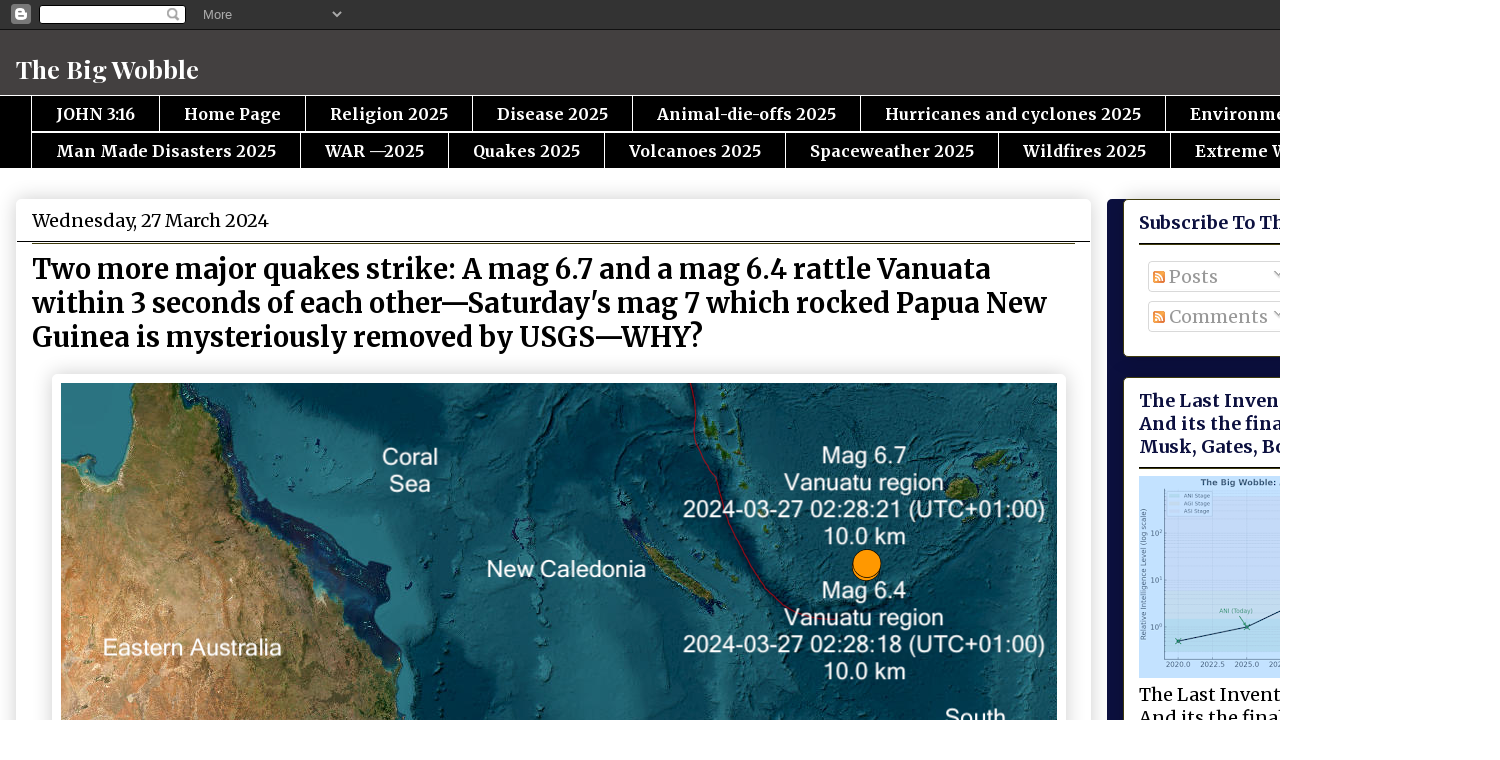

--- FILE ---
content_type: text/html; charset=UTF-8
request_url: https://www.thebigwobble.org/2024/03/two-more-major-quakes-strike-mag-67-and.html
body_size: 31955
content:
<!DOCTYPE html>
<html class='v2' dir='ltr' lang='en-GB'>
<head>
<link href='https://www.blogger.com/static/v1/widgets/335934321-css_bundle_v2.css' rel='stylesheet' type='text/css'/>
<meta content='width=1100' name='viewport'/>
<meta content='text/html; charset=UTF-8' http-equiv='Content-Type'/>
<meta content='blogger' name='generator'/>
<link href='https://www.thebigwobble.org/favicon.ico' rel='icon' type='image/x-icon'/>
<link href='https://www.thebigwobble.org/2024/03/two-more-major-quakes-strike-mag-67-and.html' rel='canonical'/>
<link rel="alternate" type="application/atom+xml" title="The Big Wobble                                                                              - Atom" href="https://www.thebigwobble.org/feeds/posts/default" />
<link rel="alternate" type="application/rss+xml" title="The Big Wobble                                                                              - RSS" href="https://www.thebigwobble.org/feeds/posts/default?alt=rss" />
<link rel="service.post" type="application/atom+xml" title="The Big Wobble                                                                              - Atom" href="https://www.blogger.com/feeds/5479630998056917994/posts/default" />

<link rel="alternate" type="application/atom+xml" title="The Big Wobble                                                                              - Atom" href="https://www.thebigwobble.org/feeds/7095726941176338531/comments/default" />
<!--Can't find substitution for tag [blog.ieCssRetrofitLinks]-->
<link href='https://blogger.googleusercontent.com/img/b/R29vZ2xl/AVvXsEhdtQau_QL6_gnydPXdfR8KMzbNyhWYJ49CrVmQzdEJCX6w3xuDxMeLwQuUDNLINbNBPgp999qmej0fWNjoVvtAs_wptdTcP5zXMRxxwxvLfG7IVEPi7Bgj_XNYbuWQzEuWHohbOZHZoN6mIT-RDQI-sYBCeIBb5zHPMicDnrVy32Zd554NoQ-dW1IcryA/s16000/Screenshot%202024-03-27%20at%2010.35.47.png' rel='image_src'/>
<meta content='https://www.thebigwobble.org/2024/03/two-more-major-quakes-strike-mag-67-and.html' property='og:url'/>
<meta content='Two more major quakes strike: A mag 6.7 and a mag 6.4 rattle Vanuata within 3 seconds of each other—Saturday&#39;s mag 7 which rocked Papua New Guinea is mysteriously removed by USGS—WHY?' property='og:title'/>
<meta content='USGS After a considerable lull in major quake reports, (mag 6 or higher) major seismic activity is slowly waking up—Why? We can&#39;t say it&#39;s b...' property='og:description'/>
<meta content='https://blogger.googleusercontent.com/img/b/R29vZ2xl/AVvXsEhdtQau_QL6_gnydPXdfR8KMzbNyhWYJ49CrVmQzdEJCX6w3xuDxMeLwQuUDNLINbNBPgp999qmej0fWNjoVvtAs_wptdTcP5zXMRxxwxvLfG7IVEPi7Bgj_XNYbuWQzEuWHohbOZHZoN6mIT-RDQI-sYBCeIBb5zHPMicDnrVy32Zd554NoQ-dW1IcryA/w1200-h630-p-k-no-nu/Screenshot%202024-03-27%20at%2010.35.47.png' property='og:image'/>
<title>The Big Wobble                                                                             : Two more major quakes strike: A mag 6.7 and a mag 6.4 rattle Vanuata within 3 seconds of each other&#8212;Saturday's mag 7 which rocked Papua New Guinea is mysteriously removed by USGS&#8212;WHY?</title>
<style type='text/css'>@font-face{font-family:'Merriweather';font-style:normal;font-weight:400;font-stretch:100%;font-display:swap;src:url(//fonts.gstatic.com/s/merriweather/v33/u-4e0qyriQwlOrhSvowK_l5UcA6zuSYEqOzpPe3HOZJ5eX1WtLaQwmYiSeqnJ-mXq1Gi3iE.woff2)format('woff2');unicode-range:U+0460-052F,U+1C80-1C8A,U+20B4,U+2DE0-2DFF,U+A640-A69F,U+FE2E-FE2F;}@font-face{font-family:'Merriweather';font-style:normal;font-weight:400;font-stretch:100%;font-display:swap;src:url(//fonts.gstatic.com/s/merriweather/v33/u-4e0qyriQwlOrhSvowK_l5UcA6zuSYEqOzpPe3HOZJ5eX1WtLaQwmYiSequJ-mXq1Gi3iE.woff2)format('woff2');unicode-range:U+0301,U+0400-045F,U+0490-0491,U+04B0-04B1,U+2116;}@font-face{font-family:'Merriweather';font-style:normal;font-weight:400;font-stretch:100%;font-display:swap;src:url(//fonts.gstatic.com/s/merriweather/v33/u-4e0qyriQwlOrhSvowK_l5UcA6zuSYEqOzpPe3HOZJ5eX1WtLaQwmYiSeqlJ-mXq1Gi3iE.woff2)format('woff2');unicode-range:U+0102-0103,U+0110-0111,U+0128-0129,U+0168-0169,U+01A0-01A1,U+01AF-01B0,U+0300-0301,U+0303-0304,U+0308-0309,U+0323,U+0329,U+1EA0-1EF9,U+20AB;}@font-face{font-family:'Merriweather';font-style:normal;font-weight:400;font-stretch:100%;font-display:swap;src:url(//fonts.gstatic.com/s/merriweather/v33/u-4e0qyriQwlOrhSvowK_l5UcA6zuSYEqOzpPe3HOZJ5eX1WtLaQwmYiSeqkJ-mXq1Gi3iE.woff2)format('woff2');unicode-range:U+0100-02BA,U+02BD-02C5,U+02C7-02CC,U+02CE-02D7,U+02DD-02FF,U+0304,U+0308,U+0329,U+1D00-1DBF,U+1E00-1E9F,U+1EF2-1EFF,U+2020,U+20A0-20AB,U+20AD-20C0,U+2113,U+2C60-2C7F,U+A720-A7FF;}@font-face{font-family:'Merriweather';font-style:normal;font-weight:400;font-stretch:100%;font-display:swap;src:url(//fonts.gstatic.com/s/merriweather/v33/u-4e0qyriQwlOrhSvowK_l5UcA6zuSYEqOzpPe3HOZJ5eX1WtLaQwmYiSeqqJ-mXq1Gi.woff2)format('woff2');unicode-range:U+0000-00FF,U+0131,U+0152-0153,U+02BB-02BC,U+02C6,U+02DA,U+02DC,U+0304,U+0308,U+0329,U+2000-206F,U+20AC,U+2122,U+2191,U+2193,U+2212,U+2215,U+FEFF,U+FFFD;}@font-face{font-family:'Merriweather';font-style:normal;font-weight:700;font-stretch:100%;font-display:swap;src:url(//fonts.gstatic.com/s/merriweather/v33/u-4e0qyriQwlOrhSvowK_l5UcA6zuSYEqOzpPe3HOZJ5eX1WtLaQwmYiSeqnJ-mXq1Gi3iE.woff2)format('woff2');unicode-range:U+0460-052F,U+1C80-1C8A,U+20B4,U+2DE0-2DFF,U+A640-A69F,U+FE2E-FE2F;}@font-face{font-family:'Merriweather';font-style:normal;font-weight:700;font-stretch:100%;font-display:swap;src:url(//fonts.gstatic.com/s/merriweather/v33/u-4e0qyriQwlOrhSvowK_l5UcA6zuSYEqOzpPe3HOZJ5eX1WtLaQwmYiSequJ-mXq1Gi3iE.woff2)format('woff2');unicode-range:U+0301,U+0400-045F,U+0490-0491,U+04B0-04B1,U+2116;}@font-face{font-family:'Merriweather';font-style:normal;font-weight:700;font-stretch:100%;font-display:swap;src:url(//fonts.gstatic.com/s/merriweather/v33/u-4e0qyriQwlOrhSvowK_l5UcA6zuSYEqOzpPe3HOZJ5eX1WtLaQwmYiSeqlJ-mXq1Gi3iE.woff2)format('woff2');unicode-range:U+0102-0103,U+0110-0111,U+0128-0129,U+0168-0169,U+01A0-01A1,U+01AF-01B0,U+0300-0301,U+0303-0304,U+0308-0309,U+0323,U+0329,U+1EA0-1EF9,U+20AB;}@font-face{font-family:'Merriweather';font-style:normal;font-weight:700;font-stretch:100%;font-display:swap;src:url(//fonts.gstatic.com/s/merriweather/v33/u-4e0qyriQwlOrhSvowK_l5UcA6zuSYEqOzpPe3HOZJ5eX1WtLaQwmYiSeqkJ-mXq1Gi3iE.woff2)format('woff2');unicode-range:U+0100-02BA,U+02BD-02C5,U+02C7-02CC,U+02CE-02D7,U+02DD-02FF,U+0304,U+0308,U+0329,U+1D00-1DBF,U+1E00-1E9F,U+1EF2-1EFF,U+2020,U+20A0-20AB,U+20AD-20C0,U+2113,U+2C60-2C7F,U+A720-A7FF;}@font-face{font-family:'Merriweather';font-style:normal;font-weight:700;font-stretch:100%;font-display:swap;src:url(//fonts.gstatic.com/s/merriweather/v33/u-4e0qyriQwlOrhSvowK_l5UcA6zuSYEqOzpPe3HOZJ5eX1WtLaQwmYiSeqqJ-mXq1Gi.woff2)format('woff2');unicode-range:U+0000-00FF,U+0131,U+0152-0153,U+02BB-02BC,U+02C6,U+02DA,U+02DC,U+0304,U+0308,U+0329,U+2000-206F,U+20AC,U+2122,U+2191,U+2193,U+2212,U+2215,U+FEFF,U+FFFD;}@font-face{font-family:'Playfair Display';font-style:normal;font-weight:700;font-display:swap;src:url(//fonts.gstatic.com/s/playfairdisplay/v40/nuFvD-vYSZviVYUb_rj3ij__anPXJzDwcbmjWBN2PKeiunDTbtPK-F2qC0usEw.woff2)format('woff2');unicode-range:U+0301,U+0400-045F,U+0490-0491,U+04B0-04B1,U+2116;}@font-face{font-family:'Playfair Display';font-style:normal;font-weight:700;font-display:swap;src:url(//fonts.gstatic.com/s/playfairdisplay/v40/nuFvD-vYSZviVYUb_rj3ij__anPXJzDwcbmjWBN2PKeiunDYbtPK-F2qC0usEw.woff2)format('woff2');unicode-range:U+0102-0103,U+0110-0111,U+0128-0129,U+0168-0169,U+01A0-01A1,U+01AF-01B0,U+0300-0301,U+0303-0304,U+0308-0309,U+0323,U+0329,U+1EA0-1EF9,U+20AB;}@font-face{font-family:'Playfair Display';font-style:normal;font-weight:700;font-display:swap;src:url(//fonts.gstatic.com/s/playfairdisplay/v40/nuFvD-vYSZviVYUb_rj3ij__anPXJzDwcbmjWBN2PKeiunDZbtPK-F2qC0usEw.woff2)format('woff2');unicode-range:U+0100-02BA,U+02BD-02C5,U+02C7-02CC,U+02CE-02D7,U+02DD-02FF,U+0304,U+0308,U+0329,U+1D00-1DBF,U+1E00-1E9F,U+1EF2-1EFF,U+2020,U+20A0-20AB,U+20AD-20C0,U+2113,U+2C60-2C7F,U+A720-A7FF;}@font-face{font-family:'Playfair Display';font-style:normal;font-weight:700;font-display:swap;src:url(//fonts.gstatic.com/s/playfairdisplay/v40/nuFvD-vYSZviVYUb_rj3ij__anPXJzDwcbmjWBN2PKeiunDXbtPK-F2qC0s.woff2)format('woff2');unicode-range:U+0000-00FF,U+0131,U+0152-0153,U+02BB-02BC,U+02C6,U+02DA,U+02DC,U+0304,U+0308,U+0329,U+2000-206F,U+20AC,U+2122,U+2191,U+2193,U+2212,U+2215,U+FEFF,U+FFFD;}</style>
<style id='page-skin-1' type='text/css'><!--
/*
-----------------------------------------------
Blogger Template Style
Name:     Awesome Inc.
Designer: Tina Chen
URL:      tinachen.org
----------------------------------------------- */
/* Content
----------------------------------------------- */
body {
font: normal normal 20px Merriweather;
color: #000000;
background: #ffffff none repeat scroll top left;
}
html body .content-outer {
min-width: 0;
max-width: 100%;
width: 100%;
}
a:link {
text-decoration: none;
color: #0c103f;
}
a:visited {
text-decoration: none;
color: #b51200;
}
a:hover {
text-decoration: underline;
color: #7d181f;
}
.body-fauxcolumn-outer .cap-top {
position: absolute;
z-index: 1;
height: 276px;
width: 100%;
background: transparent none repeat-x scroll top left;
_background-image: none;
}
/* Columns
----------------------------------------------- */
.content-inner {
padding: 0;
}
.header-inner .section {
margin: 0 16px;
}
.tabs-inner .section {
margin: 0 16px;
}
.main-inner {
padding-top: 30px;
}
.main-inner .column-center-inner,
.main-inner .column-left-inner,
.main-inner .column-right-inner {
padding: 0 5px;
}
*+html body .main-inner .column-center-inner {
margin-top: -30px;
}
#layout .main-inner .column-center-inner {
margin-top: 0;
}
/* Header
----------------------------------------------- */
.header-outer {
margin: 0 0 0 0;
background: #434040 none repeat scroll 0 0;
}
.Header h1 {
font: normal bold 25px Playfair Display;
color: #ffffff;
text-shadow: 0 0 -1px #000000;
}
.Header h1 a {
color: #ffffff;
}
.Header .description {
font: normal bold 20px Merriweather;
color: #ffffff;
}
.header-inner .Header .titlewrapper,
.header-inner .Header .descriptionwrapper {
padding-left: 0;
padding-right: 0;
margin-bottom: 0;
}
.header-inner .Header .titlewrapper {
padding-top: 22px;
}
/* Tabs
----------------------------------------------- */
.tabs-outer {
overflow: hidden;
position: relative;
background: #000000 url(https://resources.blogblog.com/blogblog/data/1kt/awesomeinc/tabs_gradient_light.png) repeat scroll 0 0;
}
#layout .tabs-outer {
overflow: visible;
}
.tabs-cap-top, .tabs-cap-bottom {
position: absolute;
width: 100%;
border-top: 1px solid #ffffff;
}
.tabs-cap-bottom {
bottom: 0;
}
.tabs-inner .widget li a {
display: inline-block;
margin: 0;
padding: .6em 1.5em;
font: normal bold 16px Merriweather;
color: #ffffff;
border-top: 1px solid #ffffff;
border-bottom: 1px solid #ffffff;
border-left: 1px solid #ffffff;
height: 16px;
line-height: 16px;
}
.tabs-inner .widget li:last-child a {
border-right: 1px solid #ffffff;
}
.tabs-inner .widget li.selected a, .tabs-inner .widget li a:hover {
background: #ffffff url(https://resources.blogblog.com/blogblog/data/1kt/awesomeinc/tabs_gradient_light.png) repeat-x scroll 0 -100px;
color: #000000;
}
/* Headings
----------------------------------------------- */
h2 {
font: normal bold 18px Merriweather;
color: #0c103f;
}
/* Widgets
----------------------------------------------- */
.main-inner .section {
margin: 0 27px;
padding: 0;
}
.main-inner .column-left-outer,
.main-inner .column-right-outer {
margin-top: 0;
}
#layout .main-inner .column-left-outer,
#layout .main-inner .column-right-outer {
margin-top: 0;
}
.main-inner .column-left-inner,
.main-inner .column-right-inner {
background: #0c103f none repeat 0 0;
-moz-box-shadow: 0 0 0 rgba(0, 0, 0, .2);
-webkit-box-shadow: 0 0 0 rgba(0, 0, 0, .2);
-goog-ms-box-shadow: 0 0 0 rgba(0, 0, 0, .2);
box-shadow: 0 0 0 rgba(0, 0, 0, .2);
-moz-border-radius: 5px;
-webkit-border-radius: 5px;
-goog-ms-border-radius: 5px;
border-radius: 5px;
}
#layout .main-inner .column-left-inner,
#layout .main-inner .column-right-inner {
margin-top: 0;
}
.sidebar .widget {
font: normal normal 18px Merriweather;
color: #000000;
}
.sidebar .widget a:link {
color: #000000;
}
.sidebar .widget a:visited {
color: #0c103f;
}
.sidebar .widget a:hover {
color: #B51200;
}
.sidebar .widget h2 {
text-shadow: 0 0 -1px #000000;
}
.main-inner .widget {
background-color: #FFFFFF;
border: 1px solid #3f3b0c;
padding: 0 15px 15px;
margin: 20px -16px;
-moz-box-shadow: 0 0 20px rgba(0, 0, 0, .2);
-webkit-box-shadow: 0 0 20px rgba(0, 0, 0, .2);
-goog-ms-box-shadow: 0 0 20px rgba(0, 0, 0, .2);
box-shadow: 0 0 20px rgba(0, 0, 0, .2);
-moz-border-radius: 5px;
-webkit-border-radius: 5px;
-goog-ms-border-radius: 5px;
border-radius: 5px;
}
.main-inner .widget h2 {
margin: 0 -0;
padding: .6em 0 .5em;
border-bottom: 1px solid #000000;
}
.footer-inner .widget h2 {
padding: 0 0 .4em;
border-bottom: 1px solid #000000;
}
.main-inner .widget h2 + div, .footer-inner .widget h2 + div {
border-top: 1px solid #3f3b0c;
padding-top: 8px;
}
.main-inner .widget .widget-content {
margin: 0 -0;
padding: 7px 0 0;
}
.main-inner .widget ul, .main-inner .widget #ArchiveList ul.flat {
margin: -8px -15px 0;
padding: 0;
list-style: none;
}
.main-inner .widget #ArchiveList {
margin: -8px 0 0;
}
.main-inner .widget ul li, .main-inner .widget #ArchiveList ul.flat li {
padding: .5em 15px;
text-indent: 0;
color: #b51200;
border-top: 0 solid #3f3b0c;
border-bottom: 1px solid #000000;
}
.main-inner .widget #ArchiveList ul li {
padding-top: .25em;
padding-bottom: .25em;
}
.main-inner .widget ul li:first-child, .main-inner .widget #ArchiveList ul.flat li:first-child {
border-top: none;
}
.main-inner .widget ul li:last-child, .main-inner .widget #ArchiveList ul.flat li:last-child {
border-bottom: none;
}
.post-body {
position: relative;
}
.main-inner .widget .post-body ul {
padding: 0 2.5em;
margin: .5em 0;
list-style: disc;
}
.main-inner .widget .post-body ul li {
padding: 0.25em 0;
margin-bottom: .25em;
color: #000000;
border: none;
}
.footer-inner .widget ul {
padding: 0;
list-style: none;
}
.widget .zippy {
color: #b51200;
}
/* Posts
----------------------------------------------- */
body .main-inner .Blog {
padding: 0;
margin-bottom: 1em;
background-color: transparent;
border: none;
-moz-box-shadow: 0 0 0 rgba(0, 0, 0, 0);
-webkit-box-shadow: 0 0 0 rgba(0, 0, 0, 0);
-goog-ms-box-shadow: 0 0 0 rgba(0, 0, 0, 0);
box-shadow: 0 0 0 rgba(0, 0, 0, 0);
}
.main-inner .section:last-child .Blog:last-child {
padding: 0;
margin-bottom: 1em;
}
.main-inner .widget h2.date-header {
margin: 0 -15px 1px;
padding: 0 0 0 0;
font: normal normal 18px Merriweather;
color: #000000;
background: transparent none no-repeat scroll top left;
border-top: 0 solid #0c103f;
border-bottom: 1px solid #000000;
-moz-border-radius-topleft: 0;
-moz-border-radius-topright: 0;
-webkit-border-top-left-radius: 0;
-webkit-border-top-right-radius: 0;
border-top-left-radius: 0;
border-top-right-radius: 0;
position: static;
bottom: 100%;
right: 15px;
text-shadow: 0 0 -1px #000000;
}
.main-inner .widget h2.date-header span {
font: normal normal 18px Merriweather;
display: block;
padding: .5em 15px;
border-left: 0 solid #0c103f;
border-right: 0 solid #0c103f;
}
.date-outer {
position: relative;
margin: 30px 0 20px;
padding: 0 15px;
background-color: #ffffff;
border: 1px solid #ffffff;
-moz-box-shadow: 0 0 20px rgba(0, 0, 0, .2);
-webkit-box-shadow: 0 0 20px rgba(0, 0, 0, .2);
-goog-ms-box-shadow: 0 0 20px rgba(0, 0, 0, .2);
box-shadow: 0 0 20px rgba(0, 0, 0, .2);
-moz-border-radius: 5px;
-webkit-border-radius: 5px;
-goog-ms-border-radius: 5px;
border-radius: 5px;
}
.date-outer:first-child {
margin-top: 0;
}
.date-outer:last-child {
margin-bottom: 20px;
-moz-border-radius-bottomleft: 5px;
-moz-border-radius-bottomright: 5px;
-webkit-border-bottom-left-radius: 5px;
-webkit-border-bottom-right-radius: 5px;
-goog-ms-border-bottom-left-radius: 5px;
-goog-ms-border-bottom-right-radius: 5px;
border-bottom-left-radius: 5px;
border-bottom-right-radius: 5px;
}
.date-posts {
margin: 0 -0;
padding: 0 0;
clear: both;
}
.post-outer, .inline-ad {
border-top: 1px solid #000000;
margin: 0 -0;
padding: 15px 0;
}
.post-outer {
padding-bottom: 10px;
}
.post-outer:first-child {
padding-top: 0;
border-top: none;
}
.post-outer:last-child, .inline-ad:last-child {
border-bottom: none;
}
.post-body {
position: relative;
}
.post-body img {
padding: 8px;
background: #ffffff;
border: 1px solid #ffffff;
-moz-box-shadow: 0 0 20px rgba(0, 0, 0, .2);
-webkit-box-shadow: 0 0 20px rgba(0, 0, 0, .2);
box-shadow: 0 0 20px rgba(0, 0, 0, .2);
-moz-border-radius: 5px;
-webkit-border-radius: 5px;
border-radius: 5px;
}
h3.post-title, h4 {
font: normal bold 27px Merriweather;
color: #000000;
}
h3.post-title a {
font: normal bold 27px Merriweather;
color: #000000;
}
h3.post-title a:hover {
color: #7d181f;
text-decoration: underline;
}
.post-header {
margin: 0 0 1em;
}
.post-body {
line-height: 1.4;
}
.post-outer h2 {
color: #000000;
}
.post-footer {
margin: 1.5em 0 0;
}
#blog-pager {
padding: 15px;
font-size: 120%;
background-color: #ffffff;
border: 1px solid #3f3b0c;
-moz-box-shadow: 0 0 20px rgba(0, 0, 0, .2);
-webkit-box-shadow: 0 0 20px rgba(0, 0, 0, .2);
-goog-ms-box-shadow: 0 0 20px rgba(0, 0, 0, .2);
box-shadow: 0 0 20px rgba(0, 0, 0, .2);
-moz-border-radius: 5px;
-webkit-border-radius: 5px;
-goog-ms-border-radius: 5px;
border-radius: 5px;
-moz-border-radius-topleft: 5px;
-moz-border-radius-topright: 5px;
-webkit-border-top-left-radius: 5px;
-webkit-border-top-right-radius: 5px;
-goog-ms-border-top-left-radius: 5px;
-goog-ms-border-top-right-radius: 5px;
border-top-left-radius: 5px;
border-top-right-radius-topright: 5px;
margin-top: 1em;
}
.blog-feeds, .post-feeds {
margin: 1em 0;
text-align: center;
color: #181f7d;
}
.blog-feeds a, .post-feeds a {
color: #181f7d;
}
.blog-feeds a:visited, .post-feeds a:visited {
color: #181f7d;
}
.blog-feeds a:hover, .post-feeds a:hover {
color: #b51200;
}
.post-outer .comments {
margin-top: 2em;
}
/* Comments
----------------------------------------------- */
.comments .comments-content .icon.blog-author {
background-repeat: no-repeat;
background-image: url([data-uri]);
}
.comments .comments-content .loadmore a {
border-top: 1px solid #ffffff;
border-bottom: 1px solid #ffffff;
}
.comments .continue {
border-top: 2px solid #ffffff;
}
/* Footer
----------------------------------------------- */
.footer-outer {
margin: -20px 0 -1px;
padding: 20px 0 0;
color: #000000;
overflow: hidden;
}
.footer-fauxborder-left {
border-top: 1px solid #3f3b0c;
background: #FFFFFF none repeat scroll 0 0;
-moz-box-shadow: 0 0 20px rgba(0, 0, 0, .2);
-webkit-box-shadow: 0 0 20px rgba(0, 0, 0, .2);
-goog-ms-box-shadow: 0 0 20px rgba(0, 0, 0, .2);
box-shadow: 0 0 20px rgba(0, 0, 0, .2);
margin: 0 -20px;
}
/* Mobile
----------------------------------------------- */
body.mobile {
background-size: auto;
}
.mobile .body-fauxcolumn-outer {
background: transparent none repeat scroll top left;
}
*+html body.mobile .main-inner .column-center-inner {
margin-top: 0;
}
.mobile .main-inner .widget {
padding: 0 0 15px;
}
.mobile .main-inner .widget h2 + div,
.mobile .footer-inner .widget h2 + div {
border-top: none;
padding-top: 0;
}
.mobile .footer-inner .widget h2 {
padding: 0.5em 0;
border-bottom: none;
}
.mobile .main-inner .widget .widget-content {
margin: 0;
padding: 7px 0 0;
}
.mobile .main-inner .widget ul,
.mobile .main-inner .widget #ArchiveList ul.flat {
margin: 0 -15px 0;
}
.mobile .main-inner .widget h2.date-header {
right: 0;
}
.mobile .date-header span {
padding: 0.4em 0;
}
.mobile .date-outer:first-child {
margin-bottom: 0;
border: 1px solid #ffffff;
-moz-border-radius-topleft: 5px;
-moz-border-radius-topright: 5px;
-webkit-border-top-left-radius: 5px;
-webkit-border-top-right-radius: 5px;
-goog-ms-border-top-left-radius: 5px;
-goog-ms-border-top-right-radius: 5px;
border-top-left-radius: 5px;
border-top-right-radius: 5px;
}
.mobile .date-outer {
border-color: #ffffff;
border-width: 0 1px 1px;
}
.mobile .date-outer:last-child {
margin-bottom: 0;
}
.mobile .main-inner {
padding: 0;
}
.mobile .header-inner .section {
margin: 0;
}
.mobile .post-outer, .mobile .inline-ad {
padding: 5px 0;
}
.mobile .tabs-inner .section {
margin: 0 10px;
}
.mobile .main-inner .widget h2 {
margin: 0;
padding: 0;
}
.mobile .main-inner .widget h2.date-header span {
padding: 0;
}
.mobile .main-inner .widget .widget-content {
margin: 0;
padding: 7px 0 0;
}
.mobile #blog-pager {
border: 1px solid transparent;
background: #FFFFFF none repeat scroll 0 0;
}
.mobile .main-inner .column-left-inner,
.mobile .main-inner .column-right-inner {
background: #0c103f none repeat 0 0;
-moz-box-shadow: none;
-webkit-box-shadow: none;
-goog-ms-box-shadow: none;
box-shadow: none;
}
.mobile .date-posts {
margin: 0;
padding: 0;
}
.mobile .footer-fauxborder-left {
margin: 0;
border-top: inherit;
}
.mobile .main-inner .section:last-child .Blog:last-child {
margin-bottom: 0;
}
.mobile-index-contents {
color: #000000;
}
.mobile .mobile-link-button {
background: #0c103f url(https://resources.blogblog.com/blogblog/data/1kt/awesomeinc/tabs_gradient_light.png) repeat scroll 0 0;
}
.mobile-link-button a:link, .mobile-link-button a:visited {
color: #fce8b2;
}
.mobile .tabs-inner .PageList .widget-content {
background: transparent;
border-top: 1px solid;
border-color: #ffffff;
color: #ffffff;
}
.mobile .tabs-inner .PageList .widget-content .pagelist-arrow {
border-left: 1px solid #ffffff;
}

--></style>
<style id='template-skin-1' type='text/css'><!--
body {
min-width: 1500px;
}
.content-outer, .content-fauxcolumn-outer, .region-inner {
min-width: 1500px;
max-width: 1500px;
_width: 1500px;
}
.main-inner .columns {
padding-left: 0;
padding-right: 393px;
}
.main-inner .fauxcolumn-center-outer {
left: 0;
right: 393px;
/* IE6 does not respect left and right together */
_width: expression(this.parentNode.offsetWidth -
parseInt("0") -
parseInt("393px") + 'px');
}
.main-inner .fauxcolumn-left-outer {
width: 0;
}
.main-inner .fauxcolumn-right-outer {
width: 393px;
}
.main-inner .column-left-outer {
width: 0;
right: 100%;
margin-left: -0;
}
.main-inner .column-right-outer {
width: 393px;
margin-right: -393px;
}
#layout {
min-width: 0;
}
#layout .content-outer {
min-width: 0;
width: 800px;
}
#layout .region-inner {
min-width: 0;
width: auto;
}
body#layout div.add_widget {
padding: 8px;
}
body#layout div.add_widget a {
margin-left: 32px;
}
--></style>
<link href='https://www.blogger.com/dyn-css/authorization.css?targetBlogID=5479630998056917994&amp;zx=ce3eba4c-bcb4-493f-82c9-4a4a942f9184' media='none' onload='if(media!=&#39;all&#39;)media=&#39;all&#39;' rel='stylesheet'/><noscript><link href='https://www.blogger.com/dyn-css/authorization.css?targetBlogID=5479630998056917994&amp;zx=ce3eba4c-bcb4-493f-82c9-4a4a942f9184' rel='stylesheet'/></noscript>
<meta name='google-adsense-platform-account' content='ca-host-pub-1556223355139109'/>
<meta name='google-adsense-platform-domain' content='blogspot.com'/>

<link rel="stylesheet" href="https://fonts.googleapis.com/css2?display=swap&family=Merriweather+Sans&family=IBM+Plex+Mono&family=Merriweather"></head>
<body class='loading variant-renewable'>
<div class='navbar section' id='navbar' name='Navbar'><div class='widget Navbar' data-version='1' id='Navbar1'><script type="text/javascript">
    function setAttributeOnload(object, attribute, val) {
      if(window.addEventListener) {
        window.addEventListener('load',
          function(){ object[attribute] = val; }, false);
      } else {
        window.attachEvent('onload', function(){ object[attribute] = val; });
      }
    }
  </script>
<div id="navbar-iframe-container"></div>
<script type="text/javascript" src="https://apis.google.com/js/platform.js"></script>
<script type="text/javascript">
      gapi.load("gapi.iframes:gapi.iframes.style.bubble", function() {
        if (gapi.iframes && gapi.iframes.getContext) {
          gapi.iframes.getContext().openChild({
              url: 'https://www.blogger.com/navbar/5479630998056917994?po\x3d7095726941176338531\x26origin\x3dhttps://www.thebigwobble.org',
              where: document.getElementById("navbar-iframe-container"),
              id: "navbar-iframe"
          });
        }
      });
    </script><script type="text/javascript">
(function() {
var script = document.createElement('script');
script.type = 'text/javascript';
script.src = '//pagead2.googlesyndication.com/pagead/js/google_top_exp.js';
var head = document.getElementsByTagName('head')[0];
if (head) {
head.appendChild(script);
}})();
</script>
</div></div>
<div class='body-fauxcolumns'>
<div class='fauxcolumn-outer body-fauxcolumn-outer'>
<div class='cap-top'>
<div class='cap-left'></div>
<div class='cap-right'></div>
</div>
<div class='fauxborder-left'>
<div class='fauxborder-right'></div>
<div class='fauxcolumn-inner'>
</div>
</div>
<div class='cap-bottom'>
<div class='cap-left'></div>
<div class='cap-right'></div>
</div>
</div>
</div>
<div class='content'>
<div class='content-fauxcolumns'>
<div class='fauxcolumn-outer content-fauxcolumn-outer'>
<div class='cap-top'>
<div class='cap-left'></div>
<div class='cap-right'></div>
</div>
<div class='fauxborder-left'>
<div class='fauxborder-right'></div>
<div class='fauxcolumn-inner'>
</div>
</div>
<div class='cap-bottom'>
<div class='cap-left'></div>
<div class='cap-right'></div>
</div>
</div>
</div>
<div class='content-outer'>
<div class='content-cap-top cap-top'>
<div class='cap-left'></div>
<div class='cap-right'></div>
</div>
<div class='fauxborder-left content-fauxborder-left'>
<div class='fauxborder-right content-fauxborder-right'></div>
<div class='content-inner'>
<header>
<div class='header-outer'>
<div class='header-cap-top cap-top'>
<div class='cap-left'></div>
<div class='cap-right'></div>
</div>
<div class='fauxborder-left header-fauxborder-left'>
<div class='fauxborder-right header-fauxborder-right'></div>
<div class='region-inner header-inner'>
<div class='header section' id='header' name='Header'><div class='widget Header' data-version='1' id='Header1'>
<div id='header-inner'>
<div class='titlewrapper'>
<h1 class='title'>
<a href='https://www.thebigwobble.org/'>
The Big Wobble                                                                             
</a>
</h1>
</div>
<div class='descriptionwrapper'>
<p class='description'><span>
</span></p>
</div>
</div>
</div></div>
</div>
</div>
<div class='header-cap-bottom cap-bottom'>
<div class='cap-left'></div>
<div class='cap-right'></div>
</div>
</div>
</header>
<div class='tabs-outer'>
<div class='tabs-cap-top cap-top'>
<div class='cap-left'></div>
<div class='cap-right'></div>
</div>
<div class='fauxborder-left tabs-fauxborder-left'>
<div class='fauxborder-right tabs-fauxborder-right'></div>
<div class='region-inner tabs-inner'>
<div class='tabs section' id='crosscol' name='Cross-column'><div class='widget LinkList' data-version='1' id='LinkList1'>
<div class='widget-content'>
<ul>
<li><a href='https://www.thebigwobble.org/p/john-316.html'>JOHN 3:16</a></li>
<li><a href='https://www.thebigwobble.org/p/home-2023.html'>Home Page</a></li>
<li><a href='https://www.thebigwobble.org/p/religion-2024_0.html'>Religion 2025</a></li>
<li><a href='https://www.thebigwobble.org/p/disease-2025.html'>Disease 2025</a></li>
<li><a href='https://www.thebigwobble.org/p/animal-die-offs-2025.html'>Animal-die-offs 2025</a></li>
<li><a href='https://www.thebigwobble.org/p/hurricanes-and-cyclones-2025.html'>Hurricanes and cyclones 2025</a></li>
<li><a href='https://www.thebigwobble.org/p/environment-2025.html'>Environment 2025</a></li>
<li><a href='https://www.thebigwobble.org/p/man-made-disasters-2025.html'>Man Made Disasters 2025</a></li>
<li><a href='https://www.thebigwobble.org/p/war-2025.html'>WAR &#8212;2025</a></li>
<li><a href='https://www.thebigwobble.org/p/major-quakes-2025.html'>Quakes 2025</a></li>
<li><a href='https://www.thebigwobble.org/p/volcanoes-2025.html'>Volcanoes 2025</a></li>
<li><a href='https://www.thebigwobble.org/p/spaceweather-2025.html'>Spaceweather 2025</a></li>
<li><a href='https://www.thebigwobble.org/p/wildfires-2025.html'>Wildfires 2025</a></li>
<li><a href='https://www.thebigwobble.org/p/extreme-weather-2025.html'>Extreme Weather 2025</a></li>
</ul>
<div class='clear'></div>
</div>
</div></div>
<div class='tabs no-items section' id='crosscol-overflow' name='Cross-Column 2'></div>
</div>
</div>
<div class='tabs-cap-bottom cap-bottom'>
<div class='cap-left'></div>
<div class='cap-right'></div>
</div>
</div>
<div class='main-outer'>
<div class='main-cap-top cap-top'>
<div class='cap-left'></div>
<div class='cap-right'></div>
</div>
<div class='fauxborder-left main-fauxborder-left'>
<div class='fauxborder-right main-fauxborder-right'></div>
<div class='region-inner main-inner'>
<div class='columns fauxcolumns'>
<div class='fauxcolumn-outer fauxcolumn-center-outer'>
<div class='cap-top'>
<div class='cap-left'></div>
<div class='cap-right'></div>
</div>
<div class='fauxborder-left'>
<div class='fauxborder-right'></div>
<div class='fauxcolumn-inner'>
</div>
</div>
<div class='cap-bottom'>
<div class='cap-left'></div>
<div class='cap-right'></div>
</div>
</div>
<div class='fauxcolumn-outer fauxcolumn-left-outer'>
<div class='cap-top'>
<div class='cap-left'></div>
<div class='cap-right'></div>
</div>
<div class='fauxborder-left'>
<div class='fauxborder-right'></div>
<div class='fauxcolumn-inner'>
</div>
</div>
<div class='cap-bottom'>
<div class='cap-left'></div>
<div class='cap-right'></div>
</div>
</div>
<div class='fauxcolumn-outer fauxcolumn-right-outer'>
<div class='cap-top'>
<div class='cap-left'></div>
<div class='cap-right'></div>
</div>
<div class='fauxborder-left'>
<div class='fauxborder-right'></div>
<div class='fauxcolumn-inner'>
</div>
</div>
<div class='cap-bottom'>
<div class='cap-left'></div>
<div class='cap-right'></div>
</div>
</div>
<!-- corrects IE6 width calculation -->
<div class='columns-inner'>
<div class='column-center-outer'>
<div class='column-center-inner'>
<div class='main section' id='main' name='Main'><div class='widget Blog' data-version='1' id='Blog1'>
<div class='blog-posts hfeed'>

          <div class="date-outer">
        
<h2 class='date-header'><span>Wednesday, 27 March 2024</span></h2>

          <div class="date-posts">
        
<div class='post-outer'>
<div class='post hentry uncustomized-post-template' itemprop='blogPost' itemscope='itemscope' itemtype='http://schema.org/BlogPosting'>
<meta content='https://blogger.googleusercontent.com/img/b/R29vZ2xl/AVvXsEhdtQau_QL6_gnydPXdfR8KMzbNyhWYJ49CrVmQzdEJCX6w3xuDxMeLwQuUDNLINbNBPgp999qmej0fWNjoVvtAs_wptdTcP5zXMRxxwxvLfG7IVEPi7Bgj_XNYbuWQzEuWHohbOZHZoN6mIT-RDQI-sYBCeIBb5zHPMicDnrVy32Zd554NoQ-dW1IcryA/s16000/Screenshot%202024-03-27%20at%2010.35.47.png' itemprop='image_url'/>
<meta content='5479630998056917994' itemprop='blogId'/>
<meta content='7095726941176338531' itemprop='postId'/>
<a name='7095726941176338531'></a>
<h3 class='post-title entry-title' itemprop='name'>
Two more major quakes strike: A mag 6.7 and a mag 6.4 rattle Vanuata within 3 seconds of each other&#8212;Saturday's mag 7 which rocked Papua New Guinea is mysteriously removed by USGS&#8212;WHY?
</h3>
<div class='post-header'>
<div class='post-header-line-1'></div>
</div>
<div class='post-body entry-content' id='post-body-7095726941176338531' itemprop='description articleBody'>
<p></p><div class="separator" style="clear: both; text-align: center;"><a href="https://blogger.googleusercontent.com/img/b/R29vZ2xl/AVvXsEhdtQau_QL6_gnydPXdfR8KMzbNyhWYJ49CrVmQzdEJCX6w3xuDxMeLwQuUDNLINbNBPgp999qmej0fWNjoVvtAs_wptdTcP5zXMRxxwxvLfG7IVEPi7Bgj_XNYbuWQzEuWHohbOZHZoN6mIT-RDQI-sYBCeIBb5zHPMicDnrVy32Zd554NoQ-dW1IcryA/s996/Screenshot%202024-03-27%20at%2010.35.47.png" style="margin-left: 1em; margin-right: 1em;"><img border="0" data-original-height="589" data-original-width="996" src="https://blogger.googleusercontent.com/img/b/R29vZ2xl/AVvXsEhdtQau_QL6_gnydPXdfR8KMzbNyhWYJ49CrVmQzdEJCX6w3xuDxMeLwQuUDNLINbNBPgp999qmej0fWNjoVvtAs_wptdTcP5zXMRxxwxvLfG7IVEPi7Bgj_XNYbuWQzEuWHohbOZHZoN6mIT-RDQI-sYBCeIBb5zHPMicDnrVy32Zd554NoQ-dW1IcryA/s16000/Screenshot%202024-03-27%20at%2010.35.47.png" /></a></div>USGS<p></p><p>After a considerable lull in major quake reports, (mag 6 or higher) major seismic activity is slowly waking up&#8212;Why? We can't say it's because of all the solar activity because when solar activity was at its busiest, major seismic activity was in Slumberland. We are now in a solar activity pause and major seismic activity is waking up! Now, if we only knew why!</p><p>Two very powerful, shallow major quakes struck the Vanuatu Region within 3 seconds of each other early this morning&#8212;A mag 6,7 and a mag 6.4 recording the 8th and 9th major quake, (mag 6 or higher) this month. This is a considerable uptick compared to last month when only 4 were recorded.</p><p>I would like to bring to your attention an annoying habit from USGS which constantly destroys any graphs or data spreadsheets made by Joe Public. Last week on the 24th I was alerted by USGS of 'two' very powerful earthquakes a magnitude of 7.0 and, just 3 minutes later a magnitude of 6.9 had rocked central Northern Papua just 3 minutes apart! USGS had a map on their website showing the two major quakes, see below.</p><div class="separator" style="clear: both; text-align: center;"><a href="https://blogger.googleusercontent.com/img/b/R29vZ2xl/AVvXsEi3NCulkkkUBaBnnGDVr3WbRH45UtOkjEdeMrFLly0wtK4Vpe6We4rMRyouRb4JYcGYffDhDACi-NZen_Gi3uEL9BSen98dm9aGNWNOPU8nq0gczTLxkcYIsrgLoRjYX0l0D_4B0advoV3He-MA_EFzPcVBlBTHxOktIjHmM48vbRJLKGgqp26duRtNhuU/s996/Screenshot%202024-03-27%20at%2011.11.17.png" imageanchor="1" style="margin-left: 1em; margin-right: 1em;"><img border="0" data-original-height="598" data-original-width="996" src="https://blogger.googleusercontent.com/img/b/R29vZ2xl/AVvXsEi3NCulkkkUBaBnnGDVr3WbRH45UtOkjEdeMrFLly0wtK4Vpe6We4rMRyouRb4JYcGYffDhDACi-NZen_Gi3uEL9BSen98dm9aGNWNOPU8nq0gczTLxkcYIsrgLoRjYX0l0D_4B0advoV3He-MA_EFzPcVBlBTHxOktIjHmM48vbRJLKGgqp26duRtNhuU/s16000/Screenshot%202024-03-27%20at%2011.11.17.png" /></a></div>I have added the text but, you can clearly see, that USGS was reporting two major quakes. Well, two days later, the Mag 7 quake has been removed from their data and maps altogether, it never happened.&nbsp;<div><br /></div><div><span style="background-color: white; font-family: Merriweather; font-size: 18px;"><div>Historical earthquake data is constantly being altered on the USGS website, and that's official&#8212;According to USGS, this is because they are&nbsp;continuously&nbsp;updating earthquake data and&nbsp;information to ensure that it is accurate and up-to-date. But, what they don't say is&#8212;that 99% of the data they are altering is from as far back as 1900 and up to the 1970s, how can they be finding accurate and up-to-date information from events which happened decades ago?&nbsp;</div><br />They go on to say, that updates to earthquakes occur as more data become available for analysis and more time-intensive analysis is performed. Additional updates are possible as part of the standard procedure of assembling a final earthquake catalogue. Well, I could understand this logic if they were receiving extra data from recent seismic events but what kind of data are they receiving from quakes which happened more than a hundred years ago?<br /><br /><div>They also add earthquakes are also sometimes removed from the listing, they say but these are false alarms that can occur when relying on an automated system that is trying to get the data out as quickly as possible. Ok, but what about the hundreds of quakes which have been added?&nbsp;</div><div><br /></div>I originally built The Big Wobble website to follow the prophetic warnings of Jesus Christ written in Matthew 24, Mark 13, and Luke 21. So following the increase in major quakes was a must, which I have been doing diligently for nearly years now.</span><div style="background-color: white; font-family: Merriweather; font-size: 18px;"><br /></div><div style="background-color: white; font-family: Merriweather; font-size: 18px;">But how can any of us keep an accurate record of seismic events if the world's leading quake experts keep changing data from decades ago at the drop of a hat? And why would they change historical data anyway?<br /><div><br /></div><div>A couple of years ago, for the third time since 2013 arduously downloaded every major quake (mag 6 or higher) from 1900 to today and added the USGS data to a graph to enable an easy and perspective view of the increase in major quakes from the last 123 years.<p></p><p>The reason I have undertaken this day-long task is that I had heard on another website, that USGS had altered its data (once again!). You can not believe my disappointment, the data has indeed been tampered with again for the third time in 9 years.</p><p>In 2013 I downloaded every major quake, mag 6 or higher onto a graph from the USGS website. I did it once again in 2019 because I noticed the data had changed? How, and more importantly why I never got to know, despite writing to them.</p><p>After a tip-off from Prophecy Watchers, I decided to do the whole task once more, I'm devastated but yes, they have changed the data once again, this time from 2019 of course. Below is a section of the new graph:</p><p></p><div class="separator" style="clear: both; text-align: center;"><a href="https://blogger.googleusercontent.com/img/b/R29vZ2xl/AVvXsEjB-S4h7egSdQnulMPSiIGdA1QeSM0OOciGrqNGVAYH84JWa1l24E6Po4wUMdKqRbRCmQgKlu1DSpJyZATekuAeESgPdAiKnPH4XJfsXTWmfLW18HxsWofiawYSpO8Sv2iWJ6aXc6VEIKxVN1sRAQqmmz0y2zEW0czDIFVualoAqJoQfSzwcdEAdqt6/s1219/Screenshot%202022-12-28%20at%2015.51.21.png" style="color: #181f7d; margin-left: 1em; margin-right: 1em; text-decoration-line: none;"><img border="0" data-original-height="682" data-original-width="1219" height="516" src="https://blogger.googleusercontent.com/img/b/R29vZ2xl/AVvXsEjB-S4h7egSdQnulMPSiIGdA1QeSM0OOciGrqNGVAYH84JWa1l24E6Po4wUMdKqRbRCmQgKlu1DSpJyZATekuAeESgPdAiKnPH4XJfsXTWmfLW18HxsWofiawYSpO8Sv2iWJ6aXc6VEIKxVN1sRAQqmmz0y2zEW0czDIFVualoAqJoQfSzwcdEAdqt6/w948-h516/Screenshot%202022-12-28%20at%2015.51.21.png" style="background-attachment: initial; background-clip: initial; background-image: initial; background-origin: initial; background-position: initial; background-repeat: initial; background-size: initial; border-radius: 5px; border: 1px solid rgb(255, 255, 255); box-shadow: rgba(0, 0, 0, 0.2) 0px 0px 20px; padding: 8px; position: relative;" width="948" /></a></div><br />The new graph, Dec 28 2022, above is showing more than 120 years of major quakes, however, look below and see the alterations in data (earthquake numbers, added or taken away) since the same graph I made in 2019, seen below:<p></p><p></p><div class="separator" style="clear: both; text-align: center;"><a href="https://blogger.googleusercontent.com/img/b/R29vZ2xl/AVvXsEjW2PBoZVfcebKadd-LXyW4DP1fI9gNLyN_jo8zvSM-cA1ZzOtUsKLRI2ZGCEc8Ey8Xdtq6UKYJz9F1tcBAHLGLozv9MqoRd5NxqnSbZoeDxra6ZmFYiXotTlVKev_P4Qq8Xz6IoChx4DXiTl7BImX3uKrWRqggmxDGWfKP9YSsX1OQR62Enkm_yItI/s1242/Screenshot%202022-12-28%20at%2017.15.05.png" style="color: #181f7d; margin-left: 1em; margin-right: 1em; text-decoration-line: none;"><img border="0" data-original-height="642" data-original-width="1242" height="481" src="https://blogger.googleusercontent.com/img/b/R29vZ2xl/AVvXsEjW2PBoZVfcebKadd-LXyW4DP1fI9gNLyN_jo8zvSM-cA1ZzOtUsKLRI2ZGCEc8Ey8Xdtq6UKYJz9F1tcBAHLGLozv9MqoRd5NxqnSbZoeDxra6ZmFYiXotTlVKev_P4Qq8Xz6IoChx4DXiTl7BImX3uKrWRqggmxDGWfKP9YSsX1OQR62Enkm_yItI/w962-h481/Screenshot%202022-12-28%20at%2017.15.05.png" style="background-attachment: initial; background-clip: initial; background-image: initial; background-origin: initial; background-position: initial; background-repeat: initial; background-size: initial; border-radius: 5px; border: 1px solid rgb(255, 255, 255); box-shadow: rgba(0, 0, 0, 0.2) 0px 0px 20px; padding: 8px; position: relative;" width="962" /></a></div><div><br /></div>Now, look at the two graphs above and compare them with the original graph I made back in 2013! The two above are completely different to each other but also the original graph I made back in 2013, this one looks completely different, see below:<p></p><p></p><div class="separator" style="clear: both; text-align: center;"><a href="https://blogger.googleusercontent.com/img/b/R29vZ2xl/AVvXsEiZQYh9buVVmRVpPW387FxK6DUud0tciHKDA9y2-olqUA9d6xN8azSDQQMt-AGdhk732QxVng8vAP1LUrBvMh6PXz1d4VzMfCUYrfw1hawy15iiAoeLDbtjTu3Djo2E3ls7sBS0HmDz6Ie2JQTCGExaDfGIDqOr0GM5MAt2uEgCofeygfQRNptBOO2g/s640/quakes%201900%20to%202013.jpeg" style="color: #181f7d; margin-left: 1em; margin-right: 1em; text-decoration-line: none;"><img border="0" data-original-height="353" data-original-width="640" height="442" src="https://blogger.googleusercontent.com/img/b/R29vZ2xl/AVvXsEiZQYh9buVVmRVpPW387FxK6DUud0tciHKDA9y2-olqUA9d6xN8azSDQQMt-AGdhk732QxVng8vAP1LUrBvMh6PXz1d4VzMfCUYrfw1hawy15iiAoeLDbtjTu3Djo2E3ls7sBS0HmDz6Ie2JQTCGExaDfGIDqOr0GM5MAt2uEgCofeygfQRNptBOO2g/w939-h442/quakes%201900%20to%202013.jpeg" style="background-attachment: initial; background-clip: initial; background-image: initial; background-origin: initial; background-position: initial; background-repeat: initial; background-size: initial; border-radius: 5px; border: 1px solid rgb(255, 255, 255); box-shadow: rgba(0, 0, 0, 0.2) 0px 0px 20px; padding: 8px; position: relative;" width="939" /></a></div><br />Below is a screengrab showing the date the second graph was made: You can clearly read the date stamp, Jan 2019.<p></p><p></p><div class="separator" style="clear: both; text-align: center;"><a href="https://blogger.googleusercontent.com/img/b/R29vZ2xl/AVvXsEjoC9i7kpI4Uf5YxmouqLSv6LpB-d3Tdm93bTYDR_Rv7GqAD7Er3qopCNHn2-ZyIYPqXyIMDgddbSIOm4KiM9T80blGY9R6rMkVWhqNopVKlYFFdwV-hF0ZsBDyTyIrlMsJ712-cDpUSjxNuqKs0pstN0WQwIT3XHEOWcEf6rL_axv0pT45kCHVTgnG/s1600/Screenshot%202022-12-24%20at%2017.32.09%20copy.png" style="color: #181f7d; margin-left: 1em; margin-right: 1em; text-decoration-line: none;"><img border="0" data-original-height="670" data-original-width="1600" height="527" src="https://blogger.googleusercontent.com/img/b/R29vZ2xl/AVvXsEjoC9i7kpI4Uf5YxmouqLSv6LpB-d3Tdm93bTYDR_Rv7GqAD7Er3qopCNHn2-ZyIYPqXyIMDgddbSIOm4KiM9T80blGY9R6rMkVWhqNopVKlYFFdwV-hF0ZsBDyTyIrlMsJ712-cDpUSjxNuqKs0pstN0WQwIT3XHEOWcEf6rL_axv0pT45kCHVTgnG/w944-h527/Screenshot%202022-12-24%20at%2017.32.09%20copy.png" style="background-attachment: initial; background-clip: initial; background-image: initial; background-origin: initial; background-position: initial; background-repeat: initial; background-size: initial; border-radius: 5px; border: 1px solid rgb(255, 255, 255); box-shadow: rgba(0, 0, 0, 0.2) 0px 0px 20px; padding: 8px; position: relative;" width="944" /></a></div><br />Below is a map from&nbsp;the USGS website from 2019&nbsp;showing all the major quakes (mag 6 or higher) around the world from 1900 to 1917 showing a total of 97.<p></p><p></p><div class="separator" style="clear: both; text-align: center;"><a href="https://blogger.googleusercontent.com/img/b/R29vZ2xl/AVvXsEg2ItjN-r6ph36HQMPKFxFMjk7fAGnhzatrlVCds3r33yxm50-tuIiAI97wH3wsV9MXVNruX8zTFAeeukmaijnfb_TfPnMTx4xuLxl1BCiF7lDiw1dfqhpckDJqLyIslKAN2rCFouGXMf62gnSRjOxqm9yRkWKQRKBpNdJeEAC9PdxIPUud9ohzcKtB/s640/Untitled%20(3).jpeg" style="color: #181f7d; margin-left: 1em; margin-right: 1em; text-decoration-line: none;"><img border="0" data-original-height="429" data-original-width="640" height="541" src="https://blogger.googleusercontent.com/img/b/R29vZ2xl/AVvXsEg2ItjN-r6ph36HQMPKFxFMjk7fAGnhzatrlVCds3r33yxm50-tuIiAI97wH3wsV9MXVNruX8zTFAeeukmaijnfb_TfPnMTx4xuLxl1BCiF7lDiw1dfqhpckDJqLyIslKAN2rCFouGXMf62gnSRjOxqm9yRkWKQRKBpNdJeEAC9PdxIPUud9ohzcKtB/w926-h541/Untitled%20(3).jpeg" style="background-attachment: initial; background-clip: initial; background-image: initial; background-origin: initial; background-position: initial; background-repeat: initial; background-size: initial; border-radius: 5px; border: 1px solid rgb(255, 255, 255); box-shadow: rgba(0, 0, 0, 0.2) 0px 0px 20px; padding: 8px; position: relative;" width="926" /></a></div><br />However, if you do the same search today on the USGS website, more than 600 major quakes have been added and others were taken away?<p></p><p></p><div class="separator" style="clear: both; text-align: center;"><a href="https://blogger.googleusercontent.com/img/b/R29vZ2xl/AVvXsEjISCapL9gMS6XsBnCGcWhNffLrGXptwQtCbY9PWih0ExUvaJD8bdFjXn8tCcBW06TI5CxWAPDY51aoHY_eYIoJue57L5QYPZFTEc8LA9H5ZbCCoMOwIv3-V5ArXJNS9GLp3QgH687M-NUQXH0982a4R5ee_jZA_qurBHgMM6AdO3-HDjJ4w5E4b4lw/s998/Screenshot%202022-12-28%20at%2018.22.17.png" style="color: #181f7d; margin-left: 1em; margin-right: 1em; text-decoration-line: none;"><img border="0" data-original-height="629" data-original-width="998" src="https://blogger.googleusercontent.com/img/b/R29vZ2xl/AVvXsEjISCapL9gMS6XsBnCGcWhNffLrGXptwQtCbY9PWih0ExUvaJD8bdFjXn8tCcBW06TI5CxWAPDY51aoHY_eYIoJue57L5QYPZFTEc8LA9H5ZbCCoMOwIv3-V5ArXJNS9GLp3QgH687M-NUQXH0982a4R5ee_jZA_qurBHgMM6AdO3-HDjJ4w5E4b4lw/s16000/Screenshot%202022-12-28%20at%2018.22.17.png" style="background-attachment: initial; background-clip: initial; background-image: initial; background-origin: initial; background-position: initial; background-repeat: initial; background-size: initial; border-radius: 5px; border: 1px solid rgb(255, 255, 255); box-shadow: rgba(0, 0, 0, 0.2) 0px 0px 20px; padding: 8px; position: relative;" /></a></div><br />Why would so many major quakes have been added? What is going on?<p></p><p>I have sent a message to USGS, see below:&nbsp;</p><blockquote>I am a blogger following the increase in major quakes from data on your site which I have been doing diligently for more than 10 years now. I have today for the third time since 2013 arduously downloaded every major quake (mag 6 or higher) from 1900 and added the USGS data to a graph to enable an easy and perspective view for my viewers of the increase in major quakes from the last 123 years.&nbsp;</blockquote><blockquote>The reason I have undertaken this day-long task is that I had heard on another website, USGS had altered its data recently (once again!). You can not believe my disappointment, the data has indeed been changed again.&nbsp;</blockquote><blockquote>In 2013 I downloaded every major quake, mag 6 or higher onto a graph from the USGS website. I did it once again in 2019 because I noticed the data had changed. After the tip-off from a friend I did the whole task once more today I found hundreds of major quakes have been added (and some taken away) from 1900 to 1976, can you tell me why? I'm devastated because I wrote a book regarding the 2019 data from your site and now the data has entirely changed, why?</blockquote><p>Hopefully, this time I will receive a reply. . .</p><p>I will of course let you all know how it is possible for a United States Government website to continually cook the books!&nbsp;</p><p>Here is an answer from "Karen" Peterson representing USGS:</p><p></p><blockquote>Hello,<br /><br />The USGS is continuously&nbsp;updating earthquake data and&nbsp;information and to ensure that it is accurate and up-to-date. (<i>From more than a hundred years ago?</i>)<br /><br />Updates to earthquakes occur as more data become available for analysis and more time-intensive analysis is performed. Additional updates are possible as part of the standard procedure of assembling a final earthquake catalog. (<i>But it will never be final if you keep on changing archive numbers from so long ago, and what data can you be assembling from hundreds of quakes decades ago?</i>)<br /><br />Earthquakes are also sometimes removed from the listing, but these are false alarms that can occur when relying on a automated system that is trying to get the data out as quickly as possible. (<i>I doubt that very much, not from an event that happened years ago!</i>)<br /><br />For more information about earthquake updates and why earthquakes are added or deleted from the earthquake maps and lists, you can visit the following websites:<br /><a data-saferedirecturl="https://www.google.com/url?q=https://www.usgs.gov/faqs/whywhen-does-usgs-update-magnitude-earthquake&amp;source=gmail&amp;ust=1672341402824000&amp;usg=AOvVaw2wkeAnVrOAfVkQDA5hbP1h" href="https://www.usgs.gov/faqs/whywhen-does-usgs-update-magnitude-earthquake" style="color: #181f7d; text-decoration-line: none;" target="_blank">https://www.usgs.gov/faqs/<wbr></wbr>whywhen-does-usgs-update-<wbr></wbr>magnitude-earthquake</a><br /><a data-saferedirecturl="https://www.google.com/url?q=https://www.usgs.gov/faqs/why-do-some-earthquakes-disappear-maplist&amp;source=gmail&amp;ust=1672341402824000&amp;usg=AOvVaw3Yx4XkqKI0hCQR4bNNKE8Q" href="https://www.usgs.gov/faqs/why-do-some-earthquakes-disappear-maplist" style="color: #181f7d; text-decoration-line: none;" target="_blank">https://www.usgs.gov/faqs/why-<wbr></wbr>do-some-earthquakes-disappear-<wbr></wbr>maplist</a><br /><br />If you have further questions, you can contact the Earthquake Hazards Team at:&nbsp;<a href="mailto:eq_questions@usgs.gov" style="color: #181f7d; text-decoration-line: none;" target="_blank">eq_questions@usgs.gov</a><br /><br />Thank-you,<br />Karen Peterson.</blockquote><p>Well, there you have it, Ms Peterson didn't really answer the question did she?&nbsp;</p><p>&nbsp;<a href="https://www.thebigwobble.org/p/home-2023.html" style="color: #b51200;" target="_blank"><span style="color: black; font-size: x-large;"><b>HOME</b></span></a></p><h2 class="title" style="border-bottom: 1px solid rgb(24, 31, 125); font-feature-settings: normal; font-kerning: auto; font-optical-sizing: auto; font-size: 18px; font-stretch: normal; font-variant-alternates: normal; font-variant-east-asian: normal; font-variant-numeric: normal; font-variant-position: normal; font-variation-settings: normal; font-weight: normal; line-height: normal; margin: 0px; padding: 0.6em 0px 0.5em; position: relative;">Recent Posts</h2><div class="widget-content" style="border-top: 1px solid transparent; margin: 0px; padding: 7px 0px 0px;"><ul class="recent-posts-container" style="line-height: 1.2; list-style: none; margin: -8px -15px 0px; padding: 0px;"><li class="recent-posts-list" style="border-bottom: 1px solid rgb(24, 31, 125); border-top: none; color: #b51200; margin: 0px; padding: 0.5em 15px;"><div class="post-date">Mar 26 2024</div><a href="https://www.thebigwobble.org/2024/03/x-marks-spot-2024more-signs-and-wonders.html" style="color: black; text-decoration-line: none;"><img class="recent-post-thumb" src="https://blogger.googleusercontent.com/img/b/R29vZ2xl/AVvXsEiiDnSYHUhOny56Vw0L-_C62eXQpIBphnc3xNgOLdMAhC6FFdhePrAkRM7uL-8iAyzfHak7315CyrFwZw4glhUFci5v3UtIfRBHtDkkEjW3nmiDhXeiP0qm1cUOxvk0MQ1mZGakA1zW5dh79R13kqwPzPSPjlDX-vMrQns8JbZdhNocak7B0kn6b_-ZcCA/s72-w965-h629-c/CometPons_Peirce_1080.jpg" style="background-attachment: initial; background-clip: initial; background-image: initial; background-origin: initial; background-position: initial; background-repeat: initial; background-size: initial; border: 1px solid rgb(105, 183, 226); float: left; height: 75px; margin: 0px 10px 10px; padding: 2px; position: relative;" /></a><div class="recent-post-title"><a href="https://www.thebigwobble.org/2024/03/x-marks-spot-2024more-signs-and-wonders.html" style="color: #b51200;" target="_top">X MARKS THE SPOT! 2024&#8212;More Signs and Wonders to shake a stick at! DEVIL'S COMET&#8212;US Solar Eclipse Forms Second Leg of OccultX! A SUN goes Nova! X-class flares on the rise!</a></div><div class="recent-posts-details"><a href="https://www.blogger.com/comment.g?blogID=5479630998056917994&amp;postID=3139280705360333377&amp;isPopup=true" style="color: black; text-decoration-line: none;" target="_top">No Comments</a>&nbsp;|&nbsp;<a class="readmorelink" href="https://www.thebigwobble.org/2024/03/x-marks-spot-2024more-signs-and-wonders.html" style="color: black; text-decoration-line: none;" target="_top">Read more</a></div></li><li class="recent-posts-list" style="border-bottom: 1px solid rgb(24, 31, 125); border-top: 0px solid transparent; color: #b51200; margin: 0px; padding: 0.5em 15px;"><div class="post-date">Mar 26 2024</div><a href="https://www.thebigwobble.org/2024/03/saltwater-wedgeofficials-racing-to.html" style="color: black; text-decoration-line: none;"><img class="recent-post-thumb" src="https://blogger.googleusercontent.com/img/b/R29vZ2xl/AVvXsEhbdlydzDGmFpsBJCtkO6k8VEyllKSFCuDn4qw9FiTuFvn3vscRHN-e90PjRrmeoNFqocGtnowcKSBXQK_W24jsHWzKEbxrrsPJ0aAU_ZSFBEFpvWur7qsmoqb6TpJh-PmcCCUr92I7AHoFH44O94n5rqFbJzcO5h-Z17c3YxfudPeCoPPN6Prxvv5-Bgo/s72-w640-h480-c/First_Bridge_over_the_Mississippi_River.jpg" style="background-attachment: initial; background-clip: initial; background-image: initial; background-origin: initial; background-position: initial; background-repeat: initial; background-size: initial; border: 1px solid rgb(105, 183, 226); float: left; height: 75px; margin: 0px 10px 10px; padding: 2px; position: relative;" /></a><div class="recent-post-title"><a href="https://www.thebigwobble.org/2024/03/saltwater-wedgeofficials-racing-to.html" style="color: black; text-decoration-line: none;" target="_top">Saltwater 'WEDGE'&#8212;Officials racing to avert large-scale water crisis! As the largest river in the US reaches record low levels Louisiana sea levels are rising&#8212; Creating the perfect perfect setting for saltwater intrusion in the Mississippi!</a></div><div class="recent-posts-details"><a href="https://www.blogger.com/comment.g?blogID=5479630998056917994&amp;postID=4232056381252850234&amp;isPopup=true" style="color: black; text-decoration-line: none;" target="_top">No Comments</a>&nbsp;|&nbsp;<a class="readmorelink" href="https://www.thebigwobble.org/2024/03/saltwater-wedgeofficials-racing-to.html" style="color: black; text-decoration-line: none;" target="_top">Read more</a></div></li><li class="recent-posts-list" style="border-bottom: 1px solid rgb(24, 31, 125); border-top: 0px solid transparent; color: #b51200; margin: 0px; padding: 0.5em 15px;"><div class="post-date">Mar 25 2024</div><a href="https://www.thebigwobble.org/2024/03/the-strongest-geomagnetic-storm-since.html" style="color: black; text-decoration-line: none;"><img class="recent-post-thumb" src="https://blogger.googleusercontent.com/img/b/R29vZ2xl/AVvXsEh10bEyh7TVLREU-4-08p3JhdsoG16xrqozI5QCEBOI0BiPz3cjCW9FHlgcQn8PSl7DdoEVIdYzItT2NJNl9b9_CvCy3n32THl1ujSk4k3JST3vydi6m9LpSVitmETcc5tZdnB8NZF_b6v8m31aaPBAF-KVNlJC6lg3ZLYib3llwYfbRF5Q4eTPe1PZTxs/s72-w832-h446-c/doubleflare_teal_crop_strip.gif" style="background-attachment: initial; background-clip: initial; background-image: initial; background-origin: initial; background-position: initial; background-repeat: initial; background-size: initial; border: 1px solid rgb(105, 183, 226); float: left; height: 75px; margin: 0px 10px 10px; padding: 2px; position: relative;" /></a><div class="recent-post-title"><a href="https://www.thebigwobble.org/2024/03/the-strongest-geomagnetic-storm-since.html" style="color: black; text-decoration-line: none;" target="_top">The Strongest Geomagnetic Storm Since September 2017 Cracks Open Our Planets Defensive Barrier&#8212;The Magnetosphere Causing a Severe G4-class Geomagnetic Storm With Solar Winds Reaching Nearly 900 KM Per Second!</a></div><div class="recent-posts-details"><a href="https://www.blogger.com/comment.g?blogID=5479630998056917994&amp;postID=6514317503814408799&amp;isPopup=true" style="color: black; text-decoration-line: none;" target="_top">2 Comments</a>&nbsp;|&nbsp;<a class="readmorelink" href="https://www.thebigwobble.org/2024/03/the-strongest-geomagnetic-storm-since.html" style="color: black; text-decoration-line: none;" target="_top">Read more</a></div></li></ul></div></div></div><p><br /></p></div>
<div style='clear: both;'></div>
</div>
<div class='post-footer'>
<div class='post-footer-line post-footer-line-1'>
<span class='post-author vcard'>
</span>
<span class='post-timestamp'>
at
<meta content='https://www.thebigwobble.org/2024/03/two-more-major-quakes-strike-mag-67-and.html' itemprop='url'/>
<a class='timestamp-link' href='https://www.thebigwobble.org/2024/03/two-more-major-quakes-strike-mag-67-and.html' rel='bookmark' title='permanent link'><abbr class='published' itemprop='datePublished' title='2024-03-27T11:50:00+01:00'>March 27, 2024</abbr></a>
</span>
<span class='post-comment-link'>
</span>
<span class='post-icons'>
<span class='item-control blog-admin pid-1244109762'>
<a href='https://www.blogger.com/post-edit.g?blogID=5479630998056917994&postID=7095726941176338531&from=pencil' title='Edit Post'>
<img alt='' class='icon-action' height='18' src='https://resources.blogblog.com/img/icon18_edit_allbkg.gif' width='18'/>
</a>
</span>
</span>
<div class='post-share-buttons goog-inline-block'>
<a class='goog-inline-block share-button sb-email' href='https://www.blogger.com/share-post.g?blogID=5479630998056917994&postID=7095726941176338531&target=email' target='_blank' title='Email This'><span class='share-button-link-text'>Email This</span></a><a class='goog-inline-block share-button sb-blog' href='https://www.blogger.com/share-post.g?blogID=5479630998056917994&postID=7095726941176338531&target=blog' onclick='window.open(this.href, "_blank", "height=270,width=475"); return false;' target='_blank' title='BlogThis!'><span class='share-button-link-text'>BlogThis!</span></a><a class='goog-inline-block share-button sb-twitter' href='https://www.blogger.com/share-post.g?blogID=5479630998056917994&postID=7095726941176338531&target=twitter' target='_blank' title='Share to X'><span class='share-button-link-text'>Share to X</span></a><a class='goog-inline-block share-button sb-facebook' href='https://www.blogger.com/share-post.g?blogID=5479630998056917994&postID=7095726941176338531&target=facebook' onclick='window.open(this.href, "_blank", "height=430,width=640"); return false;' target='_blank' title='Share to Facebook'><span class='share-button-link-text'>Share to Facebook</span></a><a class='goog-inline-block share-button sb-pinterest' href='https://www.blogger.com/share-post.g?blogID=5479630998056917994&postID=7095726941176338531&target=pinterest' target='_blank' title='Share to Pinterest'><span class='share-button-link-text'>Share to Pinterest</span></a>
</div>
</div>
<div class='post-footer-line post-footer-line-2'>
<span class='post-labels'>
</span>
</div>
<div class='post-footer-line post-footer-line-3'>
<span class='post-location'>
</span>
</div>
</div>
</div>
<div class='comments' id='comments'>
<a name='comments'></a>
<h4>2 comments:</h4>
<div id='Blog1_comments-block-wrapper'>
<dl class='avatar-comment-indent' id='comments-block'>
<dt class='comment-author ' id='c7410690730349922539'>
<a name='c7410690730349922539'></a>
<div class="avatar-image-container avatar-stock"><span dir="ltr"><img src="//resources.blogblog.com/img/blank.gif" width="35" height="35" alt="" title="Hawkeye">

</span></div>
Hawkeye
said...
</dt>
<dd class='comment-body' id='Blog1_cmt-7410690730349922539'>
<p>
This is how we roll now Gary, most everything is like this regarding &quot;accidents&quot; and &quot;natural&quot; disasters, the very first initial reports are always changed within hours of the news reported to the public. You know!<br />OK so basically USGS has admitted that yes they are changing their own data, but their reasons for it are what make zero sense, and that part is how we know it is a lie. <br />Is USGS in denial of their own data, or are they trying to mask the fact that there is a tremendous increase in seismic activity exactly as the Bible prophecies prophesied would be in these end of days as one of the signs of the times?!<br /><br /> Adding hundreds of quakes to those that occurred years (decades) ago would change the fact that now there is a huge increase, saying no there is no increase in earthquakes today, it&#39;s always been this way. <br />That would make prophecies look null and void, not true. Now who always tries to make God look like a liar?! <br /><br />In their lame attempt to alter truth and try to make God look like a liar, they have instead proven God&#39;s prophecy warnings written in the Bible are truth by altering their own data. <br />Me thinks they are scared! Haha, good! Fear God. He is coming very very soon!!<br />Great job Gary!<br /><br /><br />
</p>
</dd>
<dd class='comment-footer'>
<span class='comment-timestamp'>
<a href='https://www.thebigwobble.org/2024/03/two-more-major-quakes-strike-mag-67-and.html?showComment=1711612758592#c7410690730349922539' title='comment permalink'>
28 March 2024 at 08:59
</a>
<span class='item-control blog-admin pid-2031022499'>
<a class='comment-delete' href='https://www.blogger.com/comment/delete/5479630998056917994/7410690730349922539' title='Delete Comment'>
<img src='https://resources.blogblog.com/img/icon_delete13.gif'/>
</a>
</span>
</span>
</dd>
<dt class='comment-author blog-author' id='c8081016947111583500'>
<a name='c8081016947111583500'></a>
<div class="avatar-image-container avatar-stock"><span dir="ltr"><a href="https://www.blogger.com/profile/02037948324377909119" target="" rel="nofollow" onclick="" class="avatar-hovercard" id="av-8081016947111583500-02037948324377909119"><img src="//www.blogger.com/img/blogger_logo_round_35.png" width="35" height="35" alt="" title="Gary Walton">

</a></span></div>
<a href='https://www.blogger.com/profile/02037948324377909119' rel='nofollow'>Gary Walton</a>
said...
</dt>
<dd class='comment-body' id='Blog1_cmt-8081016947111583500'>
<p>
Yes! Even though the data is there for everyone to see, the official stance of USGS is earthquake activity is not increasing&#8212;even though their own data says the opposite.<br /><br />In fact, since 1957 (or thereabouts) all natural disasters have increased and guess what? NASA and NOAA provide the data in graphics&#8212;&quot;BUT STILL&quot; deny their own facts!  <br /><br />After removing all the evidence the Smithsonian Instituts still claim giants never existed!<br /><br />I can go on all day can&#39;t I? . . . JFK, his brother, 9/11, Aids, Covid vacinations&#8212;On and on and . . . 
</p>
</dd>
<dd class='comment-footer'>
<span class='comment-timestamp'>
<a href='https://www.thebigwobble.org/2024/03/two-more-major-quakes-strike-mag-67-and.html?showComment=1711615802797#c8081016947111583500' title='comment permalink'>
28 March 2024 at 09:50
</a>
<span class='item-control blog-admin pid-1244109762'>
<a class='comment-delete' href='https://www.blogger.com/comment/delete/5479630998056917994/8081016947111583500' title='Delete Comment'>
<img src='https://resources.blogblog.com/img/icon_delete13.gif'/>
</a>
</span>
</span>
</dd>
</dl>
</div>
<p class='comment-footer'>
<a href='https://www.blogger.com/comment/fullpage/post/5479630998056917994/7095726941176338531' onclick='javascript:window.open(this.href, "bloggerPopup", "toolbar=0,location=0,statusbar=1,menubar=0,scrollbars=yes,width=640,height=500"); return false;'>Post a Comment</a>
</p>
</div>
</div>

        </div></div>
      
</div>
<div class='blog-pager' id='blog-pager'>
<span id='blog-pager-newer-link'>
<a class='blog-pager-newer-link' href='https://www.thebigwobble.org/2024/03/number-11more-fireworks-from-giant.html' id='Blog1_blog-pager-newer-link' title='Newer Post'>Newer Post</a>
</span>
<span id='blog-pager-older-link'>
<a class='blog-pager-older-link' href='https://www.thebigwobble.org/2024/03/x-marks-spot-2024more-signs-and-wonders.html' id='Blog1_blog-pager-older-link' title='Older Post'>Older Post</a>
</span>
<a class='home-link' href='https://www.thebigwobble.org/'>Home</a>
</div>
<div class='clear'></div>
<div class='post-feeds'>
<div class='feed-links'>
Subscribe to:
<a class='feed-link' href='https://www.thebigwobble.org/feeds/7095726941176338531/comments/default' target='_blank' type='application/atom+xml'>Post Comments (Atom)</a>
</div>
</div>
</div></div>
</div>
</div>
<div class='column-left-outer'>
<div class='column-left-inner'>
<aside>
</aside>
</div>
</div>
<div class='column-right-outer'>
<div class='column-right-inner'>
<aside>
<div class='sidebar section' id='sidebar-right-1'><div class='widget Subscribe' data-version='1' id='Subscribe1'>
<div style='white-space:nowrap'>
<h2 class='title'>Subscribe To The Big Wobble</h2>
<div class='widget-content'>
<div class='subscribe-wrapper subscribe-type-POST'>
<div class='subscribe expanded subscribe-type-POST' id='SW_READER_LIST_Subscribe1POST' style='display:none;'>
<div class='top'>
<span class='inner' onclick='return(_SW_toggleReaderList(event, "Subscribe1POST"));'>
<img class='subscribe-dropdown-arrow' src='https://resources.blogblog.com/img/widgets/arrow_dropdown.gif'/>
<img align='absmiddle' alt='' border='0' class='feed-icon' src='https://resources.blogblog.com/img/icon_feed12.png'/>
Posts
</span>
<div class='feed-reader-links'>
<a class='feed-reader-link' href='https://www.netvibes.com/subscribe.php?url=https%3A%2F%2Fwww.thebigwobble.org%2Ffeeds%2Fposts%2Fdefault' target='_blank'>
<img src='https://resources.blogblog.com/img/widgets/subscribe-netvibes.png'/>
</a>
<a class='feed-reader-link' href='https://add.my.yahoo.com/content?url=https%3A%2F%2Fwww.thebigwobble.org%2Ffeeds%2Fposts%2Fdefault' target='_blank'>
<img src='https://resources.blogblog.com/img/widgets/subscribe-yahoo.png'/>
</a>
<a class='feed-reader-link' href='https://www.thebigwobble.org/feeds/posts/default' target='_blank'>
<img align='absmiddle' class='feed-icon' src='https://resources.blogblog.com/img/icon_feed12.png'/>
                  Atom
                </a>
</div>
</div>
<div class='bottom'></div>
</div>
<div class='subscribe' id='SW_READER_LIST_CLOSED_Subscribe1POST' onclick='return(_SW_toggleReaderList(event, "Subscribe1POST"));'>
<div class='top'>
<span class='inner'>
<img class='subscribe-dropdown-arrow' src='https://resources.blogblog.com/img/widgets/arrow_dropdown.gif'/>
<span onclick='return(_SW_toggleReaderList(event, "Subscribe1POST"));'>
<img align='absmiddle' alt='' border='0' class='feed-icon' src='https://resources.blogblog.com/img/icon_feed12.png'/>
Posts
</span>
</span>
</div>
<div class='bottom'></div>
</div>
</div>
<div class='subscribe-wrapper subscribe-type-PER_POST'>
<div class='subscribe expanded subscribe-type-PER_POST' id='SW_READER_LIST_Subscribe1PER_POST' style='display:none;'>
<div class='top'>
<span class='inner' onclick='return(_SW_toggleReaderList(event, "Subscribe1PER_POST"));'>
<img class='subscribe-dropdown-arrow' src='https://resources.blogblog.com/img/widgets/arrow_dropdown.gif'/>
<img align='absmiddle' alt='' border='0' class='feed-icon' src='https://resources.blogblog.com/img/icon_feed12.png'/>
Comments
</span>
<div class='feed-reader-links'>
<a class='feed-reader-link' href='https://www.netvibes.com/subscribe.php?url=https%3A%2F%2Fwww.thebigwobble.org%2Ffeeds%2F7095726941176338531%2Fcomments%2Fdefault' target='_blank'>
<img src='https://resources.blogblog.com/img/widgets/subscribe-netvibes.png'/>
</a>
<a class='feed-reader-link' href='https://add.my.yahoo.com/content?url=https%3A%2F%2Fwww.thebigwobble.org%2Ffeeds%2F7095726941176338531%2Fcomments%2Fdefault' target='_blank'>
<img src='https://resources.blogblog.com/img/widgets/subscribe-yahoo.png'/>
</a>
<a class='feed-reader-link' href='https://www.thebigwobble.org/feeds/7095726941176338531/comments/default' target='_blank'>
<img align='absmiddle' class='feed-icon' src='https://resources.blogblog.com/img/icon_feed12.png'/>
                  Atom
                </a>
</div>
</div>
<div class='bottom'></div>
</div>
<div class='subscribe' id='SW_READER_LIST_CLOSED_Subscribe1PER_POST' onclick='return(_SW_toggleReaderList(event, "Subscribe1PER_POST"));'>
<div class='top'>
<span class='inner'>
<img class='subscribe-dropdown-arrow' src='https://resources.blogblog.com/img/widgets/arrow_dropdown.gif'/>
<span onclick='return(_SW_toggleReaderList(event, "Subscribe1PER_POST"));'>
<img align='absmiddle' alt='' border='0' class='feed-icon' src='https://resources.blogblog.com/img/icon_feed12.png'/>
Comments
</span>
</span>
</div>
<div class='bottom'></div>
</div>
</div>
<div style='clear:both'></div>
</div>
</div>
<div class='clear'></div>
</div><div class='widget Image' data-version='1' id='Image3'>
<h2>The Last Invention We Ever Make? And its the final step which keeps Musk, Gates, Bostrom awake . . .</h2>
<div class='widget-content'>
<a href='https://www.thebigwobble.org/2025/08/the-last-invention-we-ever-make-and-its.html'>
<img alt='The Last Invention We Ever Make? And its the final step which keeps Musk, Gates, Bostrom awake . . .' height='202' id='Image3_img' src='https://blogger.googleusercontent.com/img/a/AVvXsEhcK11G9pJ5thTC8oD3FrjkjxcNrnX21xSyy6Gvtc-cT9iTJ1OtG9fRSYo2-7KlspfPje7kkm9gzfmlpG2FWTDGzSpI4P5futWK70oAOyyv2jr4YQBFUQqStZCH6CTJ105vp8nUrC1slOvojdcObYFgZBIDYjb_nitqZkywpzUZFTFtAwy9Fuo1qw0ZqVs=s329' width='329'/>
</a>
<br/>
<span class='caption'> The Last Invention We Ever Make? And its the final step which keeps Musk, Gates, Bostrom et al awake at night&#8212;Artificial Superintelligence (ASI) will appear suddenly without warning! Called the intelligence explosion or recursive self-improvement, operating entirely beyond our understanding.</span>
</div>
<div class='clear'></div>
</div><div class='widget FeaturedPost' data-version='1' id='FeaturedPost1'>
<h2 class='title'>Trending . . .</h2>
<div class='post-summary'>
<h3><a href='https://www.thebigwobble.org/2025/09/the-big-wobble-commentsome-hatred.html'>&#39;Some hatred cannot be negotiated with,&#39;&#8212;Can&#39;t people &#39;Just Choose?&#39; For instance, why do some people have a compelling longing to dig deep into the Bible, And others not? The Bible says because believing is a gift from Him. It goes on to say that no man can even understand the Bible without the Divine help of the Holy Spirit. And, no man through his worldly wisdom can come to know God. </a></h3>
<p>
Credit Wikipedia. Charlie Kirk. Charlie Kirk&#39;s alleged killer, Tyler Robinson,&#160; justified his actions by saying &#39;Some hatred cannot ...
</p>
<img class='image' src='https://blogger.googleusercontent.com/img/b/R29vZ2xl/AVvXsEg2k_BH17WJbR03gRmYGr1tJ0LwhH_NKcmIcG5l4sa6e5l3O1a8oBM0tzscqpYEPAJ16TEp0kBXFi50wUVK0gXphbnire1sA1OySiK12uoiMGDknSZKd9SG-Y5BEXjbJCDGA65sZN63dqPBC5KP9XeJsVLeB3fO8TnaSTpgEJafINsIks-8fvfwMSe-q0M/w640-h610/Screenshot%202025-09-17%20at%2020.22.15.png'/>
</div>
<style type='text/css'>
    .image {
      width: 100%;
    }
  </style>
<div class='clear'></div>
</div><div class='widget Image' data-version='1' id='Image1'>
<h2>The Watcher On The Wall&#8212;1957. . . Read Gary's eye-opening book for free!</h2>
<div class='widget-content'>
<a href='https://www.thebigwobble.org/2023/09/1957the-year-our-lord-pulled-plug-on.html'>
<img alt='The Watcher On The Wall—1957. . . Read Gary&#39;s eye-opening book for free!' height='415' id='Image1_img' src='https://blogger.googleusercontent.com/img/a/AVvXsEjphh6za9APbblL-BivA1AHotIFLn-Wiyoh5acfZEt1cNKGetWZoS6BNhzYV5xcwZZA_65VjKJQbYbL_olhZjgmqd7a2GQziLHjoyk636CxabgxZRLMtm_0tdl9D6t6vz0bi8Q0yknaBkXOdOan89WbqKtCTSzo2Gn9psPGV2wVtF4gdVfRGKDRwTaNwNY=s415' width='338'/>
</a>
<br/>
<span class='caption'>This commentery is not for the squemish!</span>
</div>
<div class='clear'></div>
</div><div class='widget Image' data-version='1' id='Image2'>
<h2>(1957 Revisited)&#8212;Instead of walking in awe of creation, we began to embrace the darkness with  . . .</h2>
<div class='widget-content'>
<a href='https://www.thebigwobble.org/2025/08/1957-revisitedinstead-of-walking-in-awe.html'>
<img alt='(1957 Revisited)—Instead of walking in awe of creation, we began to embrace the darkness with  . . .' height='329' id='Image2_img' src='https://blogger.googleusercontent.com/img/a/AVvXsEh-czrYJyAq2EapannOauMBuGkWwaEAI7cdBvDTn2vVXzOqL3UP9zTmexfKhNg_z8SosLnoT0B5gRbpk6c0VXPwe7AxAXNgmlNhJcjewdKRzbcajHZqAB-xmzOjst2-hBOurAcaoiVnTSBtISlG5cM7eiAJ9HoaKeExHkqLTnJ5UgWjSfPbMTc4psSpzeA=s329' width='329'/>
</a>
<br/>
<span class='caption'>(1957 Revisited)&#8212;Instead of walking in awe of creation, we began to embrace the darkness with rockets, bombs, chemicals, and machines that think. The irony, of course, is that while we reached for the heavens, we began to poison the very Earth beneath our feet.</span>
</div>
<div class='clear'></div>
</div><div class='widget HTML' data-version='1' id='HTML1'>
<h2 class='title'>Recent Posts</h2>
<div class='widget-content'>
<script numberofposts="6" label="none" display="vertical" boxrounding="5" boxbackground="black" boxpadding="5" lineheight="1.2" borderwidth="3" borderstyle="outset" bordercolor="black" showimage="left" imagesize="70" imagerounding="10" noimage="https%3A%2F%2F1.bp.blogspot.com%2F-agSKfOT_mcg%2FYOdAzPGnEjI%2FAAAAAAAAAdg%2FsXjDeQtO9UUc4_tOgPANgH2dTry4BJYIACLcBGAsYHQ%2Fs0%2Fno-image.jpg" showtitle="left" titlefont="Meriweather+sans" titlesize="18" boldtitle="true" titlecolor="white" showinfo="left" showauthor="false" showcomments="true" showdate="false" showlabels="left" numberoflabels="17" excerptlength="0" excerptalign="justify" textfont="'Meriweather+sans', Meriweather+sans" textsize="17" textcolor="#e3e3e3" async src="https://cdn.jsdelivr.net/gh/bloggerwidgets/scripts@main/recentposts.js"></script>
</div>
<div class='clear'></div>
</div><div class='widget PopularPosts' data-version='1' id='PopularPosts1'>
<h2>Most Popular This Week</h2>
<div class='widget-content popular-posts'>
<ul>
<li>
<div class='item-thumbnail-only'>
<div class='item-thumbnail'>
<a href='https://www.thebigwobble.org/2020/07/abraham-and-fraudulent-social-security.html' target='_blank'>
<img alt='' border='0' src='https://blogger.googleusercontent.com/img/b/R29vZ2xl/AVvXsEiKSlqkQ1FDnPHE-EqnDqW7-1b0cmoRDNqMAPkroBEIaI1yXCvhcQ4AM9ZQcbkTyf69amDGHCaXxDQG7rgPfAIycnQ_E3f08PbdFUaoYAukMsb9MqJmxh3Rgs_UVgoeQ5j5sG3oqUKIN1g/w72-h72-p-k-no-nu/Screenshot+2020-02-19+at+11.56.58.png'/>
</a>
</div>
<div class='item-title'><a href='https://www.thebigwobble.org/2020/07/abraham-and-fraudulent-social-security.html'>ABRAHAM AND FRAUDULENT SOCIAL SECURITY: A letter to The Big Wobble from Hogorina, his 95th letter to TBW to be exact,  exposing satan's sneaky deceptive tricks in the dark days of 2020.</a></div>
</div>
<div style='clear: both;'></div>
</li>
<li>
<div class='item-thumbnail-only'>
<div class='item-thumbnail'>
<a href='https://www.thebigwobble.org/2017/01/everythings-dead-marine-mystery-in.html' target='_blank'>
<img alt='' border='0' src='https://blogger.googleusercontent.com/img/b/R29vZ2xl/AVvXsEjfX-jqK6DNuMr4D0YC8z5I-l6TjnfflwVNasTZE-SSaEa9RFqhyWiDnk2T4baGTM6yZ9XRjnaaKlMAL0-U8HELR3HPTRRDmqgaoJOqINNhY4sGda3FklvgeSML-ClIxqKgR8vjmpFHDqnd/w72-h72-p-k-no-nu/15673011_10153960594450672_3836528420895551867_n.jpg'/>
</a>
</div>
<div class='item-title'><a href='https://www.thebigwobble.org/2017/01/everythings-dead-marine-mystery-in.html'>"Everything's dead!" Marine mystery in Canada's Novah Scotia intensifies! Now everything is dying!</a></div>
</div>
<div style='clear: both;'></div>
</li>
<li>
<div class='item-thumbnail-only'>
<div class='item-thumbnail'>
<a href='https://www.thebigwobble.org/2017/02/massive-sinkhole-that-swallowed-215.html' target='_blank'>
<img alt='' border='0' src='https://blogger.googleusercontent.com/img/b/R29vZ2xl/AVvXsEi2gVEUwAVLyGflUmEqYCm5cUgGCobMuuF-FWzVOrYzWRKYAZW3IznR2JTe3DvFoL29cRDBmBJhlCblNZe0rf-tff_lhTP_8pO-S6v6r0Tg58Kf_KYK6H8yYJZame1qML7BkWIIARQ9jWDB/w72-h72-p-k-no-nu/3CF1385D00000578-4202162-image-m-18_1486517946111.jpg'/>
</a>
</div>
<div class='item-title'><a href='https://www.thebigwobble.org/2017/02/massive-sinkhole-that-swallowed-215.html'>Massive sinkhole that swallowed 215 million gallons of radioactive water drained into the aquifer system which supplies drinking water to millions of Americans</a></div>
</div>
<div style='clear: both;'></div>
</li>
<li>
<div class='item-thumbnail-only'>
<div class='item-thumbnail'>
<a href='https://www.thebigwobble.org/2020/05/a-new-report-claims-billions-worldwide.html' target='_blank'>
<img alt='' border='0' src='https://blogger.googleusercontent.com/img/b/R29vZ2xl/AVvXsEiDukJujTqNteZOniNrevdZVb7YVo_N4UZ8pYb9KmrysGeuFZVv3wW7xyOOVJPhW68ycJAy6sIK1Yqz_KqIyrGQUsAvCxgSpOBo0EWxMHuPK2WR0RcyHAV55ZS1jUtFwKXw-wMXqNmCWnw/w72-h72-p-k-no-nu/unnamed.jpg'/>
</a>
</div>
<div class='item-title'><a href='https://www.thebigwobble.org/2020/05/a-new-report-claims-billions-worldwide.html'>A new report claims billions worldwide, nearly 70% of people aged between 1-49 were living with herpes up to 2016 and there is no cure. Most had oral infection but nearly 200 million had genital infection</a></div>
</div>
<div style='clear: both;'></div>
</li>
<li>
<div class='item-thumbnail-only'>
<div class='item-thumbnail'>
<a href='https://www.thebigwobble.org/2020/02/behold-pale-horse-january-2020-probably.html' target='_blank'>
<img alt='' border='0' src='https://blogger.googleusercontent.com/img/b/R29vZ2xl/AVvXsEg0y3eegBoaiBqHfReyGnUIxqWYkUG_F9uJ_u7lG-yvRyNDjcBaobR5wFv1lcVzsuZ1eFlzoaC4X3Qf_a0pomiYRppLlo0MMsm3d1mz0LVpMT66BibT2m1cYH6tCwnpcKZBxUcjcRmZ2TM/w72-h72-p-k-no-nu/Screenshot+2020-02-01+at+09.56.05.png'/>
</a>
</div>
<div class='item-title'><a href='https://www.thebigwobble.org/2020/02/behold-pale-horse-january-2020-probably.html'>Behold A Pale Horse! January 2020: Probably one of the most historic months in the history of mankind: The first month in probably the most important decade for mankind</a></div>
</div>
<div style='clear: both;'></div>
</li>
<li>
<div class='item-thumbnail-only'>
<div class='item-thumbnail'>
<a href='https://www.thebigwobble.org/2016/09/a-monster-coronal-hole-is-facing-earth.html' target='_blank'>
<img alt='' border='0' src='https://blogger.googleusercontent.com/img/b/R29vZ2xl/AVvXsEhvHnQUtoU7FeHpQx_AcvJebax_epYdiK9IogPN4vYXw40BVswVNyU-xkneq3L9Ebv2NYLidCzKiAUs-JuOnifhPOl0nrCWS0qMgZYfrsZH_u4Y808fLZZqaQyUKsKL-JdL0Z86ZNBNoMfX/w72-h72-p-k-no-nu/coronalhole_sdo_blank+%25281%2529.jpg'/>
</a>
</div>
<div class='item-title'><a href='https://www.thebigwobble.org/2016/09/a-monster-coronal-hole-is-facing-earth.html'>A monster coronal hole is facing Earth: Coronal holes thought to cause large quakes...Stay tuned </a></div>
</div>
<div style='clear: both;'></div>
</li>
<li>
<div class='item-thumbnail-only'>
<div class='item-thumbnail'>
<a href='https://www.thebigwobble.org/2020/07/ball-of-confusion-why-do-nearly-all.html' target='_blank'>
<img alt='' border='0' src='https://blogger.googleusercontent.com/img/b/R29vZ2xl/AVvXsEg9zffTknk5NfLml68ZfJgyGjcbVAcA8T8SFzmGPWOvCHQjyS63l3xP8k9oRLpTkwJs2XUP6tjVpJxzdBjLNLWAjwFPRcSDiKYb5DNwRRcgtjvT0d3Max3ya2UShf4UpXnooBYryTQ-Nuw/w72-h72-p-k-no-nu/Screenshot+2020-07-08+at+16.04.57.png'/>
</a>
</div>
<div class='item-title'><a href='https://www.thebigwobble.org/2020/07/ball-of-confusion-why-do-nearly-all.html'>Ball Of Confusion: Why do nearly all the people I talk to know of no one who has Covid-19 yet 12 million people have the virus and 550,000 of them have died? And where did all the hate suddenly come from as if it were also a virus?</a></div>
</div>
<div style='clear: both;'></div>
</li>
<li>
<div class='item-thumbnail-only'>
<div class='item-thumbnail'>
<a href='https://www.thebigwobble.org/2024/07/more-signs-and-more-wonders-revelation.html' target='_blank'>
<img alt='' border='0' src='https://blogger.googleusercontent.com/img/b/R29vZ2xl/AVvXsEgMJPwfOl0g3Kzp5jFl3kpg0DMmULTXF_q4q6sC5GGjwbVjA9UEy4SUQHyocDj03NUFMT8BKN-9bxbemvMd-9rntMkczLa-_5nSq8hgDYRQh28XWHcP9zY8xIWHF43VMnLgZIMv9WDSBZeKxSizT2e8pLAXtoSNHK0eN745q6PqnN3SuARD33leRnlV5JQ/w72-h72-p-k-no-nu/161128072443-01-trump-1128-super-tease%20(1).jpg'/>
</a>
</div>
<div class='item-title'><a href='https://www.thebigwobble.org/2024/07/more-signs-and-more-wonders-revelation.html'>More Signs and More Wonders! Revelation 13:3&#8212;The Beast from the Sea . . . It couldn't could it?</a></div>
</div>
<div style='clear: both;'></div>
</li>
<li>
<div class='item-thumbnail-only'>
<div class='item-thumbnail'>
<a href='https://www.thebigwobble.org/2016/08/lightning-strikes-again-at-least-322.html' target='_blank'>
<img alt='' border='0' src='https://blogger.googleusercontent.com/img/b/R29vZ2xl/AVvXsEhPop8LZSDhc1_ub1ubUsb2jCvfZ4FTMFPlllhkFAs7Q9NUGsTAD7tEMctq397KMqcBXWfXy_4JSk0ss87yAxGI63wIkNR3vcfdwd9VSR1H7cZY8mz_mn5gtZSHpikbIV31_Xv8_ZKxfPj2/w72-h72-p-k-no-nu/Lightning-Strike-Kills-Couple-Arizona.jpg'/>
</a>
</div>
<div class='item-title'><a href='https://www.thebigwobble.org/2016/08/lightning-strikes-again-at-least-322.html'>Lightning strikes again! At least 322 wild reindeer killed by lightning in Norway: 2016 has seen a massive increase in death by lightning </a></div>
</div>
<div style='clear: both;'></div>
</li>
<li>
<div class='item-thumbnail-only'>
<div class='item-thumbnail'>
<a href='https://www.thebigwobble.org/2017/01/birth-pains-and-earthquakes-in-divers.html' target='_blank'>
<img alt='' border='0' src='https://blogger.googleusercontent.com/img/b/R29vZ2xl/AVvXsEhTJtkZRzvWo7QS5BrXS8Gdwo3cyp8wmcoQZJCwphjVyiOjwvg5Lp-wsFhZYnpL5EWAcsSzwRKO0s8D6eAhou0y68tcEhyUJQ_nU_GfK2XhLhl04PY-4tP9KF-zioZ5FqeNldjT9ms-c1R2/w72-h72-p-k-no-nu/362A581B00000578-3684200-image-a-10_1468251690811.jpg'/>
</a>
</div>
<div class='item-title'><a href='https://www.thebigwobble.org/2017/01/birth-pains-and-earthquakes-in-divers.html'>Birth Pains and earthquakes in diverse places: The absolutely astonishing growth of major earthquakes in just one hundred years!</a></div>
</div>
<div style='clear: both;'></div>
</li>
</ul>
<div class='clear'></div>
</div>
</div><div class='widget PopularPosts' data-version='1' id='PopularPosts2'>
<h2>Most popular posts this month</h2>
<div class='widget-content popular-posts'>
<ul>
<li>
<div class='item-thumbnail-only'>
<div class='item-thumbnail'>
<a href='https://www.thebigwobble.org/2020/07/abraham-and-fraudulent-social-security.html' target='_blank'>
<img alt='' border='0' src='https://blogger.googleusercontent.com/img/b/R29vZ2xl/AVvXsEiKSlqkQ1FDnPHE-EqnDqW7-1b0cmoRDNqMAPkroBEIaI1yXCvhcQ4AM9ZQcbkTyf69amDGHCaXxDQG7rgPfAIycnQ_E3f08PbdFUaoYAukMsb9MqJmxh3Rgs_UVgoeQ5j5sG3oqUKIN1g/w72-h72-p-k-no-nu/Screenshot+2020-02-19+at+11.56.58.png'/>
</a>
</div>
<div class='item-title'><a href='https://www.thebigwobble.org/2020/07/abraham-and-fraudulent-social-security.html'>ABRAHAM AND FRAUDULENT SOCIAL SECURITY: A letter to The Big Wobble from Hogorina, his 95th letter to TBW to be exact,  exposing satan's sneaky deceptive tricks in the dark days of 2020.</a></div>
</div>
<div style='clear: both;'></div>
</li>
<li>
<div class='item-thumbnail-only'>
<div class='item-thumbnail'>
<a href='https://www.thebigwobble.org/2017/01/everythings-dead-marine-mystery-in.html' target='_blank'>
<img alt='' border='0' src='https://blogger.googleusercontent.com/img/b/R29vZ2xl/AVvXsEjfX-jqK6DNuMr4D0YC8z5I-l6TjnfflwVNasTZE-SSaEa9RFqhyWiDnk2T4baGTM6yZ9XRjnaaKlMAL0-U8HELR3HPTRRDmqgaoJOqINNhY4sGda3FklvgeSML-ClIxqKgR8vjmpFHDqnd/w72-h72-p-k-no-nu/15673011_10153960594450672_3836528420895551867_n.jpg'/>
</a>
</div>
<div class='item-title'><a href='https://www.thebigwobble.org/2017/01/everythings-dead-marine-mystery-in.html'>"Everything's dead!" Marine mystery in Canada's Novah Scotia intensifies! Now everything is dying!</a></div>
</div>
<div style='clear: both;'></div>
</li>
<li>
<div class='item-thumbnail-only'>
<div class='item-thumbnail'>
<a href='https://www.thebigwobble.org/2017/02/massive-sinkhole-that-swallowed-215.html' target='_blank'>
<img alt='' border='0' src='https://blogger.googleusercontent.com/img/b/R29vZ2xl/AVvXsEi2gVEUwAVLyGflUmEqYCm5cUgGCobMuuF-FWzVOrYzWRKYAZW3IznR2JTe3DvFoL29cRDBmBJhlCblNZe0rf-tff_lhTP_8pO-S6v6r0Tg58Kf_KYK6H8yYJZame1qML7BkWIIARQ9jWDB/w72-h72-p-k-no-nu/3CF1385D00000578-4202162-image-m-18_1486517946111.jpg'/>
</a>
</div>
<div class='item-title'><a href='https://www.thebigwobble.org/2017/02/massive-sinkhole-that-swallowed-215.html'>Massive sinkhole that swallowed 215 million gallons of radioactive water drained into the aquifer system which supplies drinking water to millions of Americans</a></div>
</div>
<div style='clear: both;'></div>
</li>
<li>
<div class='item-thumbnail-only'>
<div class='item-thumbnail'>
<a href='https://www.thebigwobble.org/2020/05/a-new-report-claims-billions-worldwide.html' target='_blank'>
<img alt='' border='0' src='https://blogger.googleusercontent.com/img/b/R29vZ2xl/AVvXsEiDukJujTqNteZOniNrevdZVb7YVo_N4UZ8pYb9KmrysGeuFZVv3wW7xyOOVJPhW68ycJAy6sIK1Yqz_KqIyrGQUsAvCxgSpOBo0EWxMHuPK2WR0RcyHAV55ZS1jUtFwKXw-wMXqNmCWnw/w72-h72-p-k-no-nu/unnamed.jpg'/>
</a>
</div>
<div class='item-title'><a href='https://www.thebigwobble.org/2020/05/a-new-report-claims-billions-worldwide.html'>A new report claims billions worldwide, nearly 70% of people aged between 1-49 were living with herpes up to 2016 and there is no cure. Most had oral infection but nearly 200 million had genital infection</a></div>
</div>
<div style='clear: both;'></div>
</li>
<li>
<div class='item-thumbnail-only'>
<div class='item-thumbnail'>
<a href='https://www.thebigwobble.org/2017/01/birth-pains-and-earthquakes-in-divers.html' target='_blank'>
<img alt='' border='0' src='https://blogger.googleusercontent.com/img/b/R29vZ2xl/AVvXsEhTJtkZRzvWo7QS5BrXS8Gdwo3cyp8wmcoQZJCwphjVyiOjwvg5Lp-wsFhZYnpL5EWAcsSzwRKO0s8D6eAhou0y68tcEhyUJQ_nU_GfK2XhLhl04PY-4tP9KF-zioZ5FqeNldjT9ms-c1R2/w72-h72-p-k-no-nu/362A581B00000578-3684200-image-a-10_1468251690811.jpg'/>
</a>
</div>
<div class='item-title'><a href='https://www.thebigwobble.org/2017/01/birth-pains-and-earthquakes-in-divers.html'>Birth Pains and earthquakes in diverse places: The absolutely astonishing growth of major earthquakes in just one hundred years!</a></div>
</div>
<div style='clear: both;'></div>
</li>
<li>
<div class='item-thumbnail-only'>
<div class='item-thumbnail'>
<a href='https://www.thebigwobble.org/2016/09/a-monster-coronal-hole-is-facing-earth.html' target='_blank'>
<img alt='' border='0' src='https://blogger.googleusercontent.com/img/b/R29vZ2xl/AVvXsEhvHnQUtoU7FeHpQx_AcvJebax_epYdiK9IogPN4vYXw40BVswVNyU-xkneq3L9Ebv2NYLidCzKiAUs-JuOnifhPOl0nrCWS0qMgZYfrsZH_u4Y808fLZZqaQyUKsKL-JdL0Z86ZNBNoMfX/w72-h72-p-k-no-nu/coronalhole_sdo_blank+%25281%2529.jpg'/>
</a>
</div>
<div class='item-title'><a href='https://www.thebigwobble.org/2016/09/a-monster-coronal-hole-is-facing-earth.html'>A monster coronal hole is facing Earth: Coronal holes thought to cause large quakes...Stay tuned </a></div>
</div>
<div style='clear: both;'></div>
</li>
<li>
<div class='item-thumbnail-only'>
<div class='item-thumbnail'>
<a href='https://www.thebigwobble.org/2020/02/behold-pale-horse-january-2020-probably.html' target='_blank'>
<img alt='' border='0' src='https://blogger.googleusercontent.com/img/b/R29vZ2xl/AVvXsEg0y3eegBoaiBqHfReyGnUIxqWYkUG_F9uJ_u7lG-yvRyNDjcBaobR5wFv1lcVzsuZ1eFlzoaC4X3Qf_a0pomiYRppLlo0MMsm3d1mz0LVpMT66BibT2m1cYH6tCwnpcKZBxUcjcRmZ2TM/w72-h72-p-k-no-nu/Screenshot+2020-02-01+at+09.56.05.png'/>
</a>
</div>
<div class='item-title'><a href='https://www.thebigwobble.org/2020/02/behold-pale-horse-january-2020-probably.html'>Behold A Pale Horse! January 2020: Probably one of the most historic months in the history of mankind: The first month in probably the most important decade for mankind</a></div>
</div>
<div style='clear: both;'></div>
</li>
<li>
<div class='item-thumbnail-only'>
<div class='item-thumbnail'>
<a href='https://www.thebigwobble.org/2020/07/ball-of-confusion-why-do-nearly-all.html' target='_blank'>
<img alt='' border='0' src='https://blogger.googleusercontent.com/img/b/R29vZ2xl/AVvXsEg9zffTknk5NfLml68ZfJgyGjcbVAcA8T8SFzmGPWOvCHQjyS63l3xP8k9oRLpTkwJs2XUP6tjVpJxzdBjLNLWAjwFPRcSDiKYb5DNwRRcgtjvT0d3Max3ya2UShf4UpXnooBYryTQ-Nuw/w72-h72-p-k-no-nu/Screenshot+2020-07-08+at+16.04.57.png'/>
</a>
</div>
<div class='item-title'><a href='https://www.thebigwobble.org/2020/07/ball-of-confusion-why-do-nearly-all.html'>Ball Of Confusion: Why do nearly all the people I talk to know of no one who has Covid-19 yet 12 million people have the virus and 550,000 of them have died? And where did all the hate suddenly come from as if it were also a virus?</a></div>
</div>
<div style='clear: both;'></div>
</li>
<li>
<div class='item-thumbnail-only'>
<div class='item-thumbnail'>
<a href='https://www.thebigwobble.org/2024/07/more-signs-and-more-wonders-revelation.html' target='_blank'>
<img alt='' border='0' src='https://blogger.googleusercontent.com/img/b/R29vZ2xl/AVvXsEgMJPwfOl0g3Kzp5jFl3kpg0DMmULTXF_q4q6sC5GGjwbVjA9UEy4SUQHyocDj03NUFMT8BKN-9bxbemvMd-9rntMkczLa-_5nSq8hgDYRQh28XWHcP9zY8xIWHF43VMnLgZIMv9WDSBZeKxSizT2e8pLAXtoSNHK0eN745q6PqnN3SuARD33leRnlV5JQ/w72-h72-p-k-no-nu/161128072443-01-trump-1128-super-tease%20(1).jpg'/>
</a>
</div>
<div class='item-title'><a href='https://www.thebigwobble.org/2024/07/more-signs-and-more-wonders-revelation.html'>More Signs and More Wonders! Revelation 13:3&#8212;The Beast from the Sea . . . It couldn't could it?</a></div>
</div>
<div style='clear: both;'></div>
</li>
<li>
<div class='item-thumbnail-only'>
<div class='item-thumbnail'>
<a href='https://www.thebigwobble.org/2016/08/lightning-strikes-again-at-least-322.html' target='_blank'>
<img alt='' border='0' src='https://blogger.googleusercontent.com/img/b/R29vZ2xl/AVvXsEhPop8LZSDhc1_ub1ubUsb2jCvfZ4FTMFPlllhkFAs7Q9NUGsTAD7tEMctq397KMqcBXWfXy_4JSk0ss87yAxGI63wIkNR3vcfdwd9VSR1H7cZY8mz_mn5gtZSHpikbIV31_Xv8_ZKxfPj2/w72-h72-p-k-no-nu/Lightning-Strike-Kills-Couple-Arizona.jpg'/>
</a>
</div>
<div class='item-title'><a href='https://www.thebigwobble.org/2016/08/lightning-strikes-again-at-least-322.html'>Lightning strikes again! At least 322 wild reindeer killed by lightning in Norway: 2016 has seen a massive increase in death by lightning </a></div>
</div>
<div style='clear: both;'></div>
</li>
</ul>
<div class='clear'></div>
</div>
</div><div class='widget PopularPosts' data-version='1' id='PopularPosts3'>
<h2>Popular Posts this year</h2>
<div class='widget-content popular-posts'>
<ul>
<li>
<div class='item-thumbnail-only'>
<div class='item-thumbnail'>
<a href='https://www.thebigwobble.org/2020/07/abraham-and-fraudulent-social-security.html' target='_blank'>
<img alt='' border='0' src='https://blogger.googleusercontent.com/img/b/R29vZ2xl/AVvXsEiKSlqkQ1FDnPHE-EqnDqW7-1b0cmoRDNqMAPkroBEIaI1yXCvhcQ4AM9ZQcbkTyf69amDGHCaXxDQG7rgPfAIycnQ_E3f08PbdFUaoYAukMsb9MqJmxh3Rgs_UVgoeQ5j5sG3oqUKIN1g/w72-h72-p-k-no-nu/Screenshot+2020-02-19+at+11.56.58.png'/>
</a>
</div>
<div class='item-title'><a href='https://www.thebigwobble.org/2020/07/abraham-and-fraudulent-social-security.html'>ABRAHAM AND FRAUDULENT SOCIAL SECURITY: A letter to The Big Wobble from Hogorina, his 95th letter to TBW to be exact,  exposing satan's sneaky deceptive tricks in the dark days of 2020.</a></div>
</div>
<div style='clear: both;'></div>
</li>
<li>
<div class='item-thumbnail-only'>
<div class='item-thumbnail'>
<a href='https://www.thebigwobble.org/2017/01/everythings-dead-marine-mystery-in.html' target='_blank'>
<img alt='' border='0' src='https://blogger.googleusercontent.com/img/b/R29vZ2xl/AVvXsEjfX-jqK6DNuMr4D0YC8z5I-l6TjnfflwVNasTZE-SSaEa9RFqhyWiDnk2T4baGTM6yZ9XRjnaaKlMAL0-U8HELR3HPTRRDmqgaoJOqINNhY4sGda3FklvgeSML-ClIxqKgR8vjmpFHDqnd/w72-h72-p-k-no-nu/15673011_10153960594450672_3836528420895551867_n.jpg'/>
</a>
</div>
<div class='item-title'><a href='https://www.thebigwobble.org/2017/01/everythings-dead-marine-mystery-in.html'>"Everything's dead!" Marine mystery in Canada's Novah Scotia intensifies! Now everything is dying!</a></div>
</div>
<div style='clear: both;'></div>
</li>
<li>
<div class='item-thumbnail-only'>
<div class='item-thumbnail'>
<a href='https://www.thebigwobble.org/2017/02/massive-sinkhole-that-swallowed-215.html' target='_blank'>
<img alt='' border='0' src='https://blogger.googleusercontent.com/img/b/R29vZ2xl/AVvXsEi2gVEUwAVLyGflUmEqYCm5cUgGCobMuuF-FWzVOrYzWRKYAZW3IznR2JTe3DvFoL29cRDBmBJhlCblNZe0rf-tff_lhTP_8pO-S6v6r0Tg58Kf_KYK6H8yYJZame1qML7BkWIIARQ9jWDB/w72-h72-p-k-no-nu/3CF1385D00000578-4202162-image-m-18_1486517946111.jpg'/>
</a>
</div>
<div class='item-title'><a href='https://www.thebigwobble.org/2017/02/massive-sinkhole-that-swallowed-215.html'>Massive sinkhole that swallowed 215 million gallons of radioactive water drained into the aquifer system which supplies drinking water to millions of Americans</a></div>
</div>
<div style='clear: both;'></div>
</li>
<li>
<div class='item-thumbnail-only'>
<div class='item-thumbnail'>
<a href='https://www.thebigwobble.org/2020/05/a-new-report-claims-billions-worldwide.html' target='_blank'>
<img alt='' border='0' src='https://blogger.googleusercontent.com/img/b/R29vZ2xl/AVvXsEiDukJujTqNteZOniNrevdZVb7YVo_N4UZ8pYb9KmrysGeuFZVv3wW7xyOOVJPhW68ycJAy6sIK1Yqz_KqIyrGQUsAvCxgSpOBo0EWxMHuPK2WR0RcyHAV55ZS1jUtFwKXw-wMXqNmCWnw/w72-h72-p-k-no-nu/unnamed.jpg'/>
</a>
</div>
<div class='item-title'><a href='https://www.thebigwobble.org/2020/05/a-new-report-claims-billions-worldwide.html'>A new report claims billions worldwide, nearly 70% of people aged between 1-49 were living with herpes up to 2016 and there is no cure. Most had oral infection but nearly 200 million had genital infection</a></div>
</div>
<div style='clear: both;'></div>
</li>
<li>
<div class='item-thumbnail-only'>
<div class='item-thumbnail'>
<a href='https://www.thebigwobble.org/2024/07/more-signs-and-more-wonders-revelation.html' target='_blank'>
<img alt='' border='0' src='https://blogger.googleusercontent.com/img/b/R29vZ2xl/AVvXsEgMJPwfOl0g3Kzp5jFl3kpg0DMmULTXF_q4q6sC5GGjwbVjA9UEy4SUQHyocDj03NUFMT8BKN-9bxbemvMd-9rntMkczLa-_5nSq8hgDYRQh28XWHcP9zY8xIWHF43VMnLgZIMv9WDSBZeKxSizT2e8pLAXtoSNHK0eN745q6PqnN3SuARD33leRnlV5JQ/w72-h72-p-k-no-nu/161128072443-01-trump-1128-super-tease%20(1).jpg'/>
</a>
</div>
<div class='item-title'><a href='https://www.thebigwobble.org/2024/07/more-signs-and-more-wonders-revelation.html'>More Signs and More Wonders! Revelation 13:3&#8212;The Beast from the Sea . . . It couldn't could it?</a></div>
</div>
<div style='clear: both;'></div>
</li>
<li>
<div class='item-thumbnail-only'>
<div class='item-thumbnail'>
<a href='https://www.thebigwobble.org/2021/09/there-is-nothing-new-under-sun.html' target='_blank'>
<img alt='' border='0' src='https://blogger.googleusercontent.com/img/b/R29vZ2xl/AVvXsEilEkjp9hOyNqgvhfhU94BtGXTxHjk4Dc2DPsJ0L-DMZclsYmOS2SQeUsOLWFQLWSRUuCIM3nqpX6usIffFpzuXwFGxDIKzy2GvtPojFgQ9BEorFPj3qP25kKxTU0_uGzgWmTXq8H1Zca0/w72-h72-p-k-no-nu/7632659.jpg'/>
</a>
</div>
<div class='item-title'><a href='https://www.thebigwobble.org/2021/09/there-is-nothing-new-under-sun.html'>There Is Nothing New Under The Sun: A Revelation To John 16:20 Then every island fled, and no mountain could be found. A book classified and removed by the CIA and two secret military experiments have found the secrets to God's last great earthquake! </a></div>
</div>
<div style='clear: both;'></div>
</li>
<li>
<div class='item-thumbnail-only'>
<div class='item-thumbnail'>
<a href='https://www.thebigwobble.org/2020/02/behold-pale-horse-january-2020-probably.html' target='_blank'>
<img alt='' border='0' src='https://blogger.googleusercontent.com/img/b/R29vZ2xl/AVvXsEg0y3eegBoaiBqHfReyGnUIxqWYkUG_F9uJ_u7lG-yvRyNDjcBaobR5wFv1lcVzsuZ1eFlzoaC4X3Qf_a0pomiYRppLlo0MMsm3d1mz0LVpMT66BibT2m1cYH6tCwnpcKZBxUcjcRmZ2TM/w72-h72-p-k-no-nu/Screenshot+2020-02-01+at+09.56.05.png'/>
</a>
</div>
<div class='item-title'><a href='https://www.thebigwobble.org/2020/02/behold-pale-horse-january-2020-probably.html'>Behold A Pale Horse! January 2020: Probably one of the most historic months in the history of mankind: The first month in probably the most important decade for mankind</a></div>
</div>
<div style='clear: both;'></div>
</li>
<li>
<div class='item-thumbnail-only'>
<div class='item-thumbnail'>
<a href='https://www.thebigwobble.org/2025/01/a-new-years-daysevere-geomagnetic-storm.html' target='_blank'>
<img alt='' border='0' src='https://blogger.googleusercontent.com/img/b/R29vZ2xl/AVvXsEg0MCVB0xXTe3F3FKJi3hDrLef8GSKZt5rx635dJHc2fCCp1WvOBQ9aEjOkWqJqHSQTkVmgVmF38OwQmrvZStc9VcoEEuvvjdb5mV_VHxdaI-gNHHqPzK0feL28t7CZ5aUnemtFus4oFqdcMcvX6cXfdIwwiJ3fR4jCT9BwAiT9yI6yew0Oqi5eblrg0_o/w72-h72-p-k-no-nu/Screenshot%202025-01-01%20at%2019.52.01.png'/>
</a>
</div>
<div class='item-title'><a href='https://www.thebigwobble.org/2025/01/a-new-years-daysevere-geomagnetic-storm.html'>A NEW YEARS DAY&#8212;SEVERE Geomagnetic Storm Alert Issued By The Space Prediction Centre: We are now deep into Solar Maximum, the busiest peak in Solar Cycle 25: It would appear 2025 is carrying on where 2024 left off</a></div>
</div>
<div style='clear: both;'></div>
</li>
<li>
<div class='item-thumbnail-only'>
<div class='item-thumbnail'>
<a href='https://www.thebigwobble.org/2022/03/a-freedom-of-information-document-has.html' target='_blank'>
<img alt='' border='0' src='https://blogger.googleusercontent.com/img/a/AVvXsEj4e7fVzkw3O8DRmmJuQcNPxDVU3uuksdOw-oKj2fYCYTcSCXe1jtMZM_rdO6Bnk1p4zo4qj9y_RODCvW-Rkm54XMhpfgcMxuzSh4ycNZbPmioBLeZR5o6-nASFn8OO-ay4xU_JUUdHobSY3vcoG4wsgbU_2mxG4wBrZo1WL6rKCHrhL92IWpVLoKFL=w72-h72-p-k-no-nu'/>
</a>
</div>
<div class='item-title'><a href='https://www.thebigwobble.org/2022/03/a-freedom-of-information-document-has.html'> Freedom of Information document in the UK, submitted by a Dr Campbell, claims 17,371 Covid deaths in two years cost the UK tax payers 400 billion Pounds! BBC claim kids, arriving in Moldova from the Ukraine fever pneumonia coughing breathing problems and flu-like symptoms&#8212;No mention of Covid!</a></div>
</div>
<div style='clear: both;'></div>
</li>
<li>
<div class='item-thumbnail-only'>
<div class='item-thumbnail'>
<a href='https://www.thebigwobble.org/2020/01/coronavirus-censorship-will-they-shut.html' target='_blank'>
<img alt='' border='0' src='https://blogger.googleusercontent.com/img/b/R29vZ2xl/AVvXsEigh1z6CeZaedcs-8Avr00Rr5bu1ZvI5Fi8OCpOvUCcsvvGBnJH_PbhY5P0xPTHLL_852hwpwQUaw2dzA_gHFHLuRyU5RUX9HpeEmtTBGIQxa3uCKeaU7rcJeY95_uiANPADEEckwwejZ8/w72-h72-p-k-no-nu/800.jpeg'/>
</a>
</div>
<div class='item-title'><a href='https://www.thebigwobble.org/2020/01/coronavirus-censorship-will-they-shut.html'>Coronavirus censorship: Will they shut down the web? What happens when the virus hits third world countries? Leaders and the media are lying (Projected 500,000 contaminated and 114,000 deaths by mid Feb</a></div>
</div>
<div style='clear: both;'></div>
</li>
</ul>
<div class='clear'></div>
</div>
</div><div class='widget PopularPosts' data-version='1' id='PopularPosts4'>
<h2>Popular Posts All Time</h2>
<div class='widget-content popular-posts'>
<ul>
<li>
<div class='item-thumbnail-only'>
<div class='item-thumbnail'>
<a href='https://www.thebigwobble.org/2017/01/everythings-dead-marine-mystery-in.html' target='_blank'>
<img alt='' border='0' src='https://blogger.googleusercontent.com/img/b/R29vZ2xl/AVvXsEjfX-jqK6DNuMr4D0YC8z5I-l6TjnfflwVNasTZE-SSaEa9RFqhyWiDnk2T4baGTM6yZ9XRjnaaKlMAL0-U8HELR3HPTRRDmqgaoJOqINNhY4sGda3FklvgeSML-ClIxqKgR8vjmpFHDqnd/w72-h72-p-k-no-nu/15673011_10153960594450672_3836528420895551867_n.jpg'/>
</a>
</div>
<div class='item-title'><a href='https://www.thebigwobble.org/2017/01/everythings-dead-marine-mystery-in.html'>"Everything's dead!" Marine mystery in Canada's Novah Scotia intensifies! Now everything is dying!</a></div>
</div>
<div style='clear: both;'></div>
</li>
<li>
<div class='item-thumbnail-only'>
<div class='item-thumbnail'>
<a href='https://www.thebigwobble.org/2017/06/another-week-on-paradise-thousands-and.html' target='_blank'>
<img alt='' border='0' src='https://blogger.googleusercontent.com/img/b/R29vZ2xl/AVvXsEgodoxIWLXaUsbMIJfyPT2xfWfLUfhBEkZ0d-z8uvGN0tU8MSPisX8GUqR0bRMTKWBR0bV-HgjprXkyWZWTU5wJLGGDwk3Gt5T4RkJAsEYZNSIvmkVCesW5_5arYaMwyRCXETGS4Xz8pbQ8/w72-h72-p-k-no-nu/indonesiafishkill.jpg'/>
</a>
</div>
<div class='item-title'><a href='https://www.thebigwobble.org/2017/06/another-week-on-paradise-thousands-and.html'>Another week on paradise! Thousands and thousands of dead fish seals, sea lions, dolphins, pelicans and lobsters: Business as usual on planet Earth</a></div>
</div>
<div style='clear: both;'></div>
</li>
<li>
<div class='item-thumbnail-only'>
<div class='item-thumbnail'>
<a href='https://www.thebigwobble.org/2019/12/fish-all-gone-gulf-of-alaska-fishery-to.html' target='_blank'>
<img alt='' border='0' src='https://blogger.googleusercontent.com/img/b/R29vZ2xl/AVvXsEi7AJ5sDrrQ2p5rAyHsxXNFxFScJ1JhwY8NPP9DGuN6qlBzoy-6mZlrDEgmtr1pwEzXrA02I1aPD8q_QOnIyPv68a_-afIsks8vuxqytmqIPog5YRfXUKFK8pognRlWNcX3li5OXDp4doo/w72-h72-p-k-no-nu/21139712-7696459-image-a-59_1574049497859.jpg'/>
</a>
</div>
<div class='item-title'><a href='https://www.thebigwobble.org/2019/12/fish-all-gone-gulf-of-alaska-fishery-to.html'>Fish all gone! Gulf of Alaska fishery to close for the first time ever: No more cod: Salmon all but gone: Millions of small sea birds died since 2015</a></div>
</div>
<div style='clear: both;'></div>
</li>
<li>
<div class='item-thumbnail-only'>
<div class='item-thumbnail'>
<a href='https://www.thebigwobble.org/2017/02/massive-sinkhole-that-swallowed-215.html' target='_blank'>
<img alt='' border='0' src='https://blogger.googleusercontent.com/img/b/R29vZ2xl/AVvXsEi2gVEUwAVLyGflUmEqYCm5cUgGCobMuuF-FWzVOrYzWRKYAZW3IznR2JTe3DvFoL29cRDBmBJhlCblNZe0rf-tff_lhTP_8pO-S6v6r0Tg58Kf_KYK6H8yYJZame1qML7BkWIIARQ9jWDB/w72-h72-p-k-no-nu/3CF1385D00000578-4202162-image-m-18_1486517946111.jpg'/>
</a>
</div>
<div class='item-title'><a href='https://www.thebigwobble.org/2017/02/massive-sinkhole-that-swallowed-215.html'>Massive sinkhole that swallowed 215 million gallons of radioactive water drained into the aquifer system which supplies drinking water to millions of Americans</a></div>
</div>
<div style='clear: both;'></div>
</li>
<li>
<div class='item-thumbnail-only'>
<div class='item-thumbnail'>
<a href='https://www.thebigwobble.org/2019/12/australia-is-bracing-for-its-highest.html' target='_blank'>
<img alt='' border='0' src='https://blogger.googleusercontent.com/img/b/R29vZ2xl/AVvXsEjJxCek6dC1QI_zI8kqpKuvSxyMHtbskzQL4atTRukHfZnFwC047toD5J6-ohiFhPoWQu1C8EvzpclLzI3YQzSHoWESRjt3lG1zymiZ-oS_d-j7AEEEr-b9tWzDbCHWJRt8v56-Z_q-fLs/w72-h72-p-k-no-nu/Screenshot+2019-12-13+at+09.44.30.png'/>
</a>
</div>
<div class='item-title'><a href='https://www.thebigwobble.org/2019/12/australia-is-bracing-for-its-highest.html'>Australia is bracing for its highest recorded temperature ever which is currently 50.7C, (123 deg F): Brisbane breaks rainfall record with 6 months rain in 2 hours</a></div>
</div>
<div style='clear: both;'></div>
</li>
<li>
<div class='item-thumbnail-only'>
<div class='item-thumbnail'>
<a href='https://www.thebigwobble.org/2018/08/tens-of-tons-of-dead-marine-life.html' target='_blank'>
<img alt='' border='0' src='https://blogger.googleusercontent.com/img/b/R29vZ2xl/AVvXsEix2450gHa3kR68LISZnJbGkT1tbgwnD4f3UJ4HmVRYQ2icVdym0u1xBiVPIy9MRAVpvPeU_Ha3w9k9FqZa1iufTN8gk8b7a91Zl3qwa82hieb2Tw0JGOrrmSws2jC4Qc2dZlEejMmbrXY/w72-h72-p-k-no-nu/Turtles1_newsfull.jpg'/>
</a>
</div>
<div class='item-title'><a href='https://www.thebigwobble.org/2018/08/tens-of-tons-of-dead-marine-life.html'>Tens of tons of dead marine life including fish dolphins turtles manatees and birds along the Westcoast of Florida from red tide algae bloom</a></div>
</div>
<div style='clear: both;'></div>
</li>
<li>
<div class='item-thumbnail-only'>
<div class='item-thumbnail'>
<a href='https://www.thebigwobble.org/2019/12/aussie-bushfire-update-sydney-is-now.html' target='_blank'>
<img alt='' border='0' src='https://blogger.googleusercontent.com/img/b/R29vZ2xl/AVvXsEgVOIHp4P-3KLTPGwVkzZuZ1AODtIc01OcitpjD4mYjLxZw2oTXzGO8r4DciVj50BhX64yMzhUiUaYMzyp4j81zPORBowhkDG4IUW1bYtwVP2P9OIv_p5yDO8yB7quCapkECjlCVw3Zr-4/w72-h72-p-k-no-nu/Screenshot+2019-12-18+at+10.37.21.png'/>
</a>
</div>
<div class='item-title'><a href='https://www.thebigwobble.org/2019/12/aussie-bushfire-update-sydney-is-now.html'>Aussie Bushfire Update! Sydney is now almost entirely surrounded by wildfires which firefighters have claimed are impossible to put out: NSW is entering a period of grim uncertainty</a></div>
</div>
<div style='clear: both;'></div>
</li>
<li>
<div class='item-thumbnail-only'>
<div class='item-thumbnail'>
<a href='https://www.thebigwobble.org/2017/03/peru-disaster-update-100000-peruvians.html' target='_blank'>
<img alt='' border='0' src='https://blogger.googleusercontent.com/img/b/R29vZ2xl/AVvXsEgZptwpZcIxaID_wix3MOWS7Vs2whDrgi4FeY3L1YGVIUf1uXRR1ZVacQmSetYs4OBtZIgWNNELFE7bhJWn_fChem_nQy931yBJkfq2poqaI7mmNnVl5Mt-Fnig89ytD1ELuCj_zXxD7iRg/w72-h72-p-k-no-nu/FTOSSS.jpg'/>
</a>
</div>
<div class='item-title'><a href='https://www.thebigwobble.org/2017/03/peru-disaster-update-100000-peruvians.html'>Peru disaster UPDATE: 100,000 Peruvians have lost everything 600,000 + have serious damage to their homes more rain to come (Spectacular Videos)</a></div>
</div>
<div style='clear: both;'></div>
</li>
<li>
<div class='item-thumbnail-only'>
<div class='item-thumbnail'>
<a href='https://www.thebigwobble.org/2016/07/128-dead-scores-missing-134-million.html' target='_blank'>
<img alt='' border='0' src='https://blogger.googleusercontent.com/img/b/R29vZ2xl/AVvXsEhecmwlkL1OEoh9Rf2SUz3L2XiYAFdXRCCEskhzupvLHloS0jJ-l3TQ9y2a0BKCWtlsgAy4lqSR6zGm7OqVyFzbsIqQDr8BM28bLXBhHlMvKfmBL-Od36tbUsd6oZZwHzq9aaru9CtEnkpP/w72-h72-p-k-no-nu/000_CS5Y5.jpg'/>
</a>
</div>
<div class='item-title'><a href='https://www.thebigwobble.org/2016/07/128-dead-scores-missing-134-million.html'>128 dead scores missing 1.34 million evacuated and 41,000 houses destroyed as Biblical floods hit China</a></div>
</div>
<div style='clear: both;'></div>
</li>
</ul>
<div class='clear'></div>
</div>
</div><div class='widget HTML' data-version='1' id='HTML2'>
<div class='widget-content'>
<iframe width="330" height="215" src="https://www.youtube.com/embed/TWjtYSRlOUI?si=kxMdFLfIlvYyoknd" title="YouTube video player" frameborder="0" allow="accelerometer; autoplay; clipboard-write; encrypted-media; gyroscope; picture-in-picture; web-share" allowfullscreen></iframe>
</div>
<div class='clear'></div>
</div><div class='widget LinkList' data-version='1' id='LinkList3'>
<h2>Space Weather And Geological Info</h2>
<div class='widget-content'>
<ul>
<li><a href='https://lightsoverlapland.com/aurora-webcam/'>"LIVE" Aurora Webcams</a></li>
<li><a href='https://www.sidc.be/SILSO/datafiles'>#SunSpotNumbers RO Belgium</a></li>
<li><a href='https://www.swpc.noaa.gov/products/weekly-highlights-and-27-day-forecast'>27 Day Space Weather Forecast</a></li>
<li><a href='https://stereo.gsfc.nasa.gov/cgi-bin/images'>3D View Of The Sun And Helosphere</a></li>
<li><a href='https://www.aaro.mil/'>AARO HOME/PENTAGON UFO FILMS</a></li>
<li><a href='https://www.accuweather.com/'>Accuweather</a></li>
<li><a href='https://apod.nasa.gov/apod/'>APOD</a></li>
<li><a href='https://berkeleyearth.org/'>Berkeley Earth</a></li>
<li><a href='http://www.bom.gov.au/'>BOM Aussie Weather</a></li>
<li><a href='https://www.geomag.bgs.ac.uk/'>British Geological Survey</a></li>
<li><a href='https://www.bgs.ac.uk/map-viewers/bgs-geology-viewer/'>British Geological Survey (BGS)</a></li>
<li><a href='https://apps.dtic.mil/sti/pdfs/AD1040918.pdf'>CATACLYSMIC POLARITY SHIFT&#8212;Are they ready?</a></li>
<li><a href='https://earthobservatory.nasa.gov/'>Climate NASA (Earth Observatory)</a></li>
<li><a href='https://www.copernicus.eu/en'>Copernicus</a></li>
<li><a href='https://climate.copernicus.eu/monthly-climate-update'>Copernicus Monthly Climate Update</a></li>
<li><a href='https://spaceweather.com/images2022/04oct22/coronalhole_sdo_blank.jpg'>Current Coronal Holes</a></li>
<li><a href='https://www.swpc.noaa.gov/products/goes-x-ray-flux-dynamic-plot'>Current GOES X-ray Flux&#8212;C-M-X class flares</a></li>
<li><a href='https://spaceweather.com/images2022/04oct22/hmi4096_blank.jpg'>Current Sunspot Activity</a></li>
<li><a href='https://earth.nullschool.net/#2021/08/11/1300Z/chem/surface/level/annot=fires/anim=off/overlay=cosc/orthographic=-6.60,4.66,359'>Earthwindmap&#8212;Fires</a></li>
<li><a href='https://'>European Space Agency (ESA)</a></li>
<li><a href='https://earth.esa.int/eogateway/missions/swarm'>European Space Agency&#8217;s (ESA) SWARM</a></li>
<li><a href='https://spaceweather.com/glossary/geostorm.html'>Geomagnetic Storm Forecast</a></li>
<li><a href='https://climate.nasa.gov/'>Global Climate Change NASA</a></li>
<li><a href='https://www.gdacs.org/default.aspx'>Global Disaster Alerts</a></li>
<li><a href='https://www.swpc.noaa.gov/communities/global-positioning-system-gps-community-dashboard'>Global Positioning System (GPS)</a></li>
<li><a href='https://www.goes.noaa.gov/index.php'>GOES Image Layer (Sat)</a></li>
<li><a href='https://en.vedur.is/earthquakes-and-volcanism/earthquakes/'>Iceland Met Office (Seismic)</a></li>
<li><a href='https://www.jma.go.jp/jma/indexe.html'>Japan MET Office</a></li>
<li><a href='https://www.swpc.noaa.gov/products/lasco-coronagraph'>LASCO Coronagraph NOAA</a></li>
<li><a href='https://platform.leolabs.space/visualization'>LeoLabs, Satellite tracker</a></li>
<li><a href='https://www.end-times-prophecy.org/animal-deaths-birds-fish-end-times.html'>MASS Animal deaths 2022</a></li>
<li><a href='https://weather.ndc.nasa.gov/goes/abi/goesEastfullDiskband08.html'>NASA Goes Sat</a></li>
<li><a href='https://www.nhc.noaa.gov/'>National Hurricane Centre</a></li>
<li><a href='https://www.noaa.gov/'>NOAA</a></li>
<li><a href='https://www.ncei.noaa.gov/access/monitoring/climate-at-a-glance/global/time-series/globe/land_ocean/1/1/1850-2024'>NOAA Global Time Series#</a></li>
<li><a href='https://www.noaa.gov/topic-tags/monthly-climate-report?page=0'>NOAA Monthly Climate Report</a></li>
<li><a href='https://www.ncei.noaa.gov/access/monitoring/monthly-report/'>NOAA Monthly Climate Report</a></li>
<li><a href='https://gs671-suske.ndc.nasa.gov/'>Our Sun Helioviewer </a></li>
<li><a href='https://sdo.gsfc.nasa.gov/data/'>Our Sun SDO DATA</a></li>
<li><a href='https://earthquake.phivolcs.dost.gov.ph/'>Philippines Seismology Observation Centre (PHIVOLCS)</a></li>
<li><a href='https://www.swpc.noaa.gov/products/planetary-k-index'>Planetary K-index&#8212;Geomagnetic Storms</a></li>
<li><a href='https://rammb2.cira.colostate.edu/'>RAMMB Satellite Info</a></li>
<li><a href='https://www.rand.org/'>Rand Organisation</a></li>
<li><a href='https://www.swpc.noaa.gov/products/real-time-solar-wind'>Real Time Solar Wind</a></li>
<li><a href='https://rsoe-edis.org/eventList'>RSOE EVENT (Disaster) List</a></li>
<li><a href='https://www.sidc.be/SILSO/home'>SILSO/Belgium Sunspot progression since 1957</a></li>
<li><a href='https://volcano.si.edu/'>Smithsonian Volcano Database</a></li>
<li><a href='https://soho.nascom.nasa.gov/data/Theater/'>SOHO Movie Theatre</a></li>
<li><a href='https://www.swpc.noaa.gov/products/solar-cycle-progression'>Solar Cycle 25 Progression</a></li>
<li><a href='https://solarmonitor.org/'>Solar Monitor#</a></li>
<li><a href='https://www.solarham.net/'>SolarHam</a></li>
<li><a href='https://www.swpc.noaa.gov/communities/global-positioning-system-gps-community-dashboard'>Space Weather Enthusiasts Data</a></li>
<li><a href='https://www.swpc.noaa.gov/impacts/space-weather-impacts-climate'>Space Weather Impact On Climate</a></li>
<li><a href='https://www.swpc.noaa.gov/'>Space Weather Prediction Centre</a></li>
<li><a href='https://spaceweather.com/'>Spaceweather.com</a></li>
<li><a href='https://www.spaceweatherlive.com/en.html'>SpaceweatherLive##</a></li>
<li><a href='https://earthquake.usgs.gov/'>USGS Earthquakes</a></li>
<li><a href='https://www.usgs.gov/programs/geomagnetism'>USGS Geomagnitism Program</a></li>
<li><a href='https://www.usgs.gov/programs/VHP'>USGS Volcanoes</a></li>
<li><a href='https://www.volcanodiscovery.com/volcanism/blog.html'>Volcano Discovery</a></li>
<li><a href='https://earth.nullschool.net/'>Wind Map Null</a></li>
<li><a href='https://www.windows2universe.org/'>Windows to the Universe</a></li>
<li><a href='https://www.windy.com'>WINDY Map</a></li>
<li><a href='https://wmo.int/'>World Meterological Organisation</a></li>
<li><a href='https://www.worldweatherattribution.org/'>World Weather Attribution</a></li>
<li><a href='https://www.spaceweatherlive.com/en/solar-activity/solar-cycle.html'>X-Class Flares per year###</a></li>
</ul>
<div class='clear'></div>
</div>
</div><div class='widget LinkList' data-version='1' id='LinkList2'>
<h2>All the rhetoric and more! The Art Of Persuasion.</h2>
<div class='widget-content'>
<ul>
<li><a href='https://apnews.com/'>AP News</a></li>
<li><a href='https://www.ae911truth.org/'>Architects & Engineers for 9/11 Truth</a></li>
<li><a href='https://www.bellingcat.com/'>Bellingcat</a></li>
<li><a href='https://israel365news.com/biblical-news/'>Biblical News</a></li>
<li><a href='https://www.cdc.gov/'>CDC</a></li>
<li><a href='https://money.cnn.com/data/world_markets/americas/'>CNN Live Financial Markets</a></li>
<li><a href='https://youtube.com/shorts/wgPjjwrNeHM?feature=share'>Computer hacks</a></li>
<li><a href='https://youtube.com/shorts/s7qgXTZl2Rs?feature=share'>Computer hacks#2</a></li>
<li><a href='https://www.drjudywood.com/wp/'>Dr Judy Wood 9/11 Truth</a></li>
<li><a href='https://drudgereport.com/'>Drudge Report</a></li>
<li><a href='https://www.europarl.europa.eu/portal/en'>European Parliament</a></li>
<li><a href='https://www.france24.com/en/live-news/'>France 24</a></li>
<li><a href='https://ians.in/'>Indo-Asian News Service</a></li>
<li><a href='https://interfax.com/newsroom/top-stories/'>InterFax</a></li>
<li><a href='https://www.iranintl.com/en'>Iran International</a></li>
<li><a href='https://www.israel365news.com/'>ISRAEL 365 News</a></li>
<li><a href='https://www.israeltoday.co.il/'>Israel Today</a></li>
<li><a href='https://english.kyodonews.net/'>KYODO News</a></li>
<li><a href='https://massshootingtracker.site/'>MassShooting Tracker</a></li>
<li><a href='https://www.mcclatchydc.com/'>McClatchy News&#8212;DC</a></li>
<li><a href='https://www.nato.int/'>NATO</a></li>
<li><a href='https://nextgendefense.com/'>NextGenDefense</a></li>
<li><a href='https://www3.nhk.or.jp/nhkworld/en/news/'>NHK World-Japan</a></li>
<li><a href='https://www.ons.gov.uk/'>OFFICE FOR NATIONAL STATISTICS (UK)</a></li>
<li><a href='https://ourworldindata.org/'>Our World In Data</a></li>
<li><a href='https://www.pravda.ru/world/'>Pravda Russia</a></li>
<li><a href='https://www.ptinews.com/'>PRESS TRUST OF INDIA</a></li>
<li><a href='https://www.presstv.ir/'>PRESSTV Iran</a></li>
<li><a href='https://www.rfa.org/english/'>Radio Free Asia</a></li>
<li><a href='https://www.rferl.org/'>Radio Free Europe</a></li>
<li><a href='https://www.reuters.com/news/archive/worldNews?date=today'>Reuters World</a></li>
<li><a href='https://tass.com/'>TASS RUSSIAN NEWS AGENCY</a></li>
<li><a href='https://www.kingsfund.org.uk/'>The King's Fund (UK)</a></li>
<li><a href='https://www.thelancet.com/'>The Lancet</a></li>
<li><a href='https://www.gov.uk/coronavirus'>UK GOVERNMENT&#8212;COVID</a></li>
<li><a href='https://www.unesco.org/en'>UNESCO</a></li>
<li><a href='https://www.un.org/en/'>UNITED NATIONS</a></li>
<li><a href='https://www.upi.com/'>UPI</a></li>
<li><a href='https://oversight.house.gov/about/'>US Commity On Oversight And Government Reform</a></li>
<li><a href='https://www.weforum.org/'>World Economic Forum</a></li>
<li><a href='https://www.who.int/'>World Health Organisation</a></li>
<li><a href='https://www.worldwildlife.org/'>WWF</a></li>
<li><a href='https://english.news.cn/world/index.htm'>XINHUANET</a></li>
<li><a href='https://en.yna.co.kr/'>YONHAP News Agency</a></li>
</ul>
<div class='clear'></div>
</div>
</div></div>
<table border='0' cellpadding='0' cellspacing='0' class='section-columns columns-2'>
<tbody>
<tr>
<td class='first columns-cell'>
<div class='sidebar section' id='sidebar-right-2-1'><div class='widget Image' data-version='1' id='Image4'>
<h2>Help fund TBW for as little as $3</h2>
<div class='widget-content'>
<a href='https://ko-fi.com/gary56'>
<img alt='Help fund TBW for as little as $3' height='100' id='Image4_img' src='https://blogger.googleusercontent.com/img/a/AVvXsEi4RbSysf2LYu0eOP2Bpb6tuxn4433zqPagSfOswRyxZafmh-4RcZRa04nLlpeGnLXpvFT3MZoMZmbV4QAQddqDcd5_LYUMLLgZXa8w-NVg96cNEZVIqQEhvwioX3v30sB4ZQgTsPVfqAzHz4ZO-zifg5HfftGopBvRN2o15DwIQF6798ZOiAeDVEzp=s142' width='142'/>
</a>
<br/>
<span class='caption'>Buy Gary a cup of coffee and support his work. Thank you...</span>
</div>
<div class='clear'></div>
</div><div class='widget BlogSearch' data-version='1' id='BlogSearch1'>
<h2 class='title'>Search This Blog</h2>
<div class='widget-content'>
<div id='BlogSearch1_form'>
<form action='https://www.thebigwobble.org/search' class='gsc-search-box' target='_top'>
<table cellpadding='0' cellspacing='0' class='gsc-search-box'>
<tbody>
<tr>
<td class='gsc-input'>
<input autocomplete='off' class='gsc-input' name='q' size='10' title='search' type='text' value=''/>
</td>
<td class='gsc-search-button'>
<input class='gsc-search-button' title='search' type='submit' value='Search'/>
</td>
</tr>
</tbody>
</table>
</form>
</div>
</div>
<div class='clear'></div>
</div></div>
</td>
<td class='columns-cell'>
<div class='sidebar section' id='sidebar-right-2-2'><div class='widget ContactForm' data-version='1' id='ContactForm1'>
<h2 class='title'>Contact Gary</h2>
<div class='contact-form-widget'>
<div class='form'>
<form name='contact-form'>
<p></p>
Name
<br/>
<input class='contact-form-name' id='ContactForm1_contact-form-name' name='name' size='30' type='text' value=''/>
<p></p>
Email
<span style='font-weight: bolder;'>*</span>
<br/>
<input class='contact-form-email' id='ContactForm1_contact-form-email' name='email' size='30' type='text' value=''/>
<p></p>
Message
<span style='font-weight: bolder;'>*</span>
<br/>
<textarea class='contact-form-email-message' cols='25' id='ContactForm1_contact-form-email-message' name='email-message' rows='5'></textarea>
<p></p>
<input class='contact-form-button contact-form-button-submit' id='ContactForm1_contact-form-submit' type='button' value='Send'/>
<p></p>
<div style='text-align: center; max-width: 222px; width: 100%'>
<p class='contact-form-error-message' id='ContactForm1_contact-form-error-message'></p>
<p class='contact-form-success-message' id='ContactForm1_contact-form-success-message'></p>
</div>
</form>
</div>
</div>
<div class='clear'></div>
</div><div class='widget BlogArchive' data-version='1' id='BlogArchive1'>
<h2>Blog Archive</h2>
<div class='widget-content'>
<div id='ArchiveList'>
<div id='BlogArchive1_ArchiveList'>
<select id='BlogArchive1_ArchiveMenu'>
<option value=''>Blog Archive</option>
<option value='https://www.thebigwobble.org/2025/09/'>September (4)</option>
<option value='https://www.thebigwobble.org/2025/08/'>August (7)</option>
<option value='https://www.thebigwobble.org/2025/07/'>July (11)</option>
<option value='https://www.thebigwobble.org/2025/06/'>June (4)</option>
<option value='https://www.thebigwobble.org/2025/02/'>February (7)</option>
<option value='https://www.thebigwobble.org/2025/01/'>January (15)</option>
<option value='https://www.thebigwobble.org/2024/12/'>December (12)</option>
<option value='https://www.thebigwobble.org/2024/11/'>November (4)</option>
<option value='https://www.thebigwobble.org/2024/10/'>October (1)</option>
<option value='https://www.thebigwobble.org/2024/08/'>August (6)</option>
<option value='https://www.thebigwobble.org/2024/07/'>July (1)</option>
<option value='https://www.thebigwobble.org/2024/06/'>June (1)</option>
<option value='https://www.thebigwobble.org/2024/05/'>May (4)</option>
<option value='https://www.thebigwobble.org/2024/04/'>April (7)</option>
<option value='https://www.thebigwobble.org/2024/03/'>March (16)</option>
<option value='https://www.thebigwobble.org/2024/02/'>February (12)</option>
<option value='https://www.thebigwobble.org/2024/01/'>January (9)</option>
<option value='https://www.thebigwobble.org/2023/12/'>December (27)</option>
<option value='https://www.thebigwobble.org/2023/11/'>November (6)</option>
<option value='https://www.thebigwobble.org/2023/10/'>October (5)</option>
<option value='https://www.thebigwobble.org/2023/09/'>September (3)</option>
<option value='https://www.thebigwobble.org/2023/08/'>August (4)</option>
<option value='https://www.thebigwobble.org/2023/07/'>July (4)</option>
<option value='https://www.thebigwobble.org/2023/06/'>June (1)</option>
<option value='https://www.thebigwobble.org/2023/05/'>May (1)</option>
<option value='https://www.thebigwobble.org/2023/04/'>April (3)</option>
<option value='https://www.thebigwobble.org/2023/03/'>March (10)</option>
<option value='https://www.thebigwobble.org/2023/02/'>February (9)</option>
<option value='https://www.thebigwobble.org/2023/01/'>January (17)</option>
<option value='https://www.thebigwobble.org/2022/12/'>December (12)</option>
<option value='https://www.thebigwobble.org/2022/11/'>November (13)</option>
<option value='https://www.thebigwobble.org/2022/10/'>October (17)</option>
<option value='https://www.thebigwobble.org/2022/09/'>September (9)</option>
<option value='https://www.thebigwobble.org/2022/08/'>August (6)</option>
<option value='https://www.thebigwobble.org/2022/07/'>July (8)</option>
<option value='https://www.thebigwobble.org/2022/06/'>June (5)</option>
<option value='https://www.thebigwobble.org/2022/05/'>May (2)</option>
<option value='https://www.thebigwobble.org/2022/04/'>April (7)</option>
<option value='https://www.thebigwobble.org/2022/03/'>March (10)</option>
<option value='https://www.thebigwobble.org/2022/02/'>February (5)</option>
<option value='https://www.thebigwobble.org/2022/01/'>January (7)</option>
<option value='https://www.thebigwobble.org/2021/12/'>December (12)</option>
<option value='https://www.thebigwobble.org/2021/11/'>November (12)</option>
<option value='https://www.thebigwobble.org/2021/10/'>October (16)</option>
<option value='https://www.thebigwobble.org/2021/09/'>September (20)</option>
<option value='https://www.thebigwobble.org/2021/08/'>August (29)</option>
<option value='https://www.thebigwobble.org/2021/07/'>July (18)</option>
<option value='https://www.thebigwobble.org/2021/06/'>June (12)</option>
<option value='https://www.thebigwobble.org/2021/05/'>May (4)</option>
<option value='https://www.thebigwobble.org/2021/04/'>April (14)</option>
<option value='https://www.thebigwobble.org/2021/03/'>March (21)</option>
<option value='https://www.thebigwobble.org/2021/02/'>February (27)</option>
<option value='https://www.thebigwobble.org/2021/01/'>January (56)</option>
<option value='https://www.thebigwobble.org/2020/12/'>December (27)</option>
<option value='https://www.thebigwobble.org/2020/11/'>November (43)</option>
<option value='https://www.thebigwobble.org/2020/10/'>October (43)</option>
<option value='https://www.thebigwobble.org/2020/09/'>September (48)</option>
<option value='https://www.thebigwobble.org/2020/08/'>August (39)</option>
<option value='https://www.thebigwobble.org/2020/07/'>July (37)</option>
<option value='https://www.thebigwobble.org/2020/06/'>June (27)</option>
<option value='https://www.thebigwobble.org/2020/05/'>May (12)</option>
<option value='https://www.thebigwobble.org/2020/04/'>April (41)</option>
<option value='https://www.thebigwobble.org/2020/03/'>March (49)</option>
<option value='https://www.thebigwobble.org/2020/02/'>February (89)</option>
<option value='https://www.thebigwobble.org/2020/01/'>January (106)</option>
<option value='https://www.thebigwobble.org/2019/12/'>December (72)</option>
<option value='https://www.thebigwobble.org/2019/11/'>November (67)</option>
<option value='https://www.thebigwobble.org/2019/10/'>October (21)</option>
<option value='https://www.thebigwobble.org/2019/09/'>September (28)</option>
<option value='https://www.thebigwobble.org/2019/08/'>August (29)</option>
<option value='https://www.thebigwobble.org/2019/07/'>July (45)</option>
<option value='https://www.thebigwobble.org/2019/06/'>June (56)</option>
<option value='https://www.thebigwobble.org/2019/05/'>May (27)</option>
<option value='https://www.thebigwobble.org/2019/04/'>April (28)</option>
<option value='https://www.thebigwobble.org/2019/03/'>March (32)</option>
<option value='https://www.thebigwobble.org/2019/02/'>February (36)</option>
<option value='https://www.thebigwobble.org/2019/01/'>January (45)</option>
<option value='https://www.thebigwobble.org/2018/12/'>December (37)</option>
<option value='https://www.thebigwobble.org/2018/11/'>November (53)</option>
<option value='https://www.thebigwobble.org/2018/10/'>October (45)</option>
<option value='https://www.thebigwobble.org/2018/09/'>September (40)</option>
<option value='https://www.thebigwobble.org/2018/08/'>August (63)</option>
<option value='https://www.thebigwobble.org/2018/07/'>July (54)</option>
<option value='https://www.thebigwobble.org/2018/06/'>June (46)</option>
<option value='https://www.thebigwobble.org/2018/05/'>May (51)</option>
<option value='https://www.thebigwobble.org/2018/04/'>April (54)</option>
<option value='https://www.thebigwobble.org/2018/03/'>March (64)</option>
<option value='https://www.thebigwobble.org/2018/02/'>February (62)</option>
<option value='https://www.thebigwobble.org/2018/01/'>January (94)</option>
<option value='https://www.thebigwobble.org/2017/12/'>December (71)</option>
<option value='https://www.thebigwobble.org/2017/11/'>November (75)</option>
<option value='https://www.thebigwobble.org/2017/10/'>October (87)</option>
<option value='https://www.thebigwobble.org/2017/09/'>September (84)</option>
<option value='https://www.thebigwobble.org/2017/08/'>August (72)</option>
<option value='https://www.thebigwobble.org/2017/07/'>July (82)</option>
<option value='https://www.thebigwobble.org/2017/06/'>June (71)</option>
<option value='https://www.thebigwobble.org/2017/05/'>May (69)</option>
<option value='https://www.thebigwobble.org/2017/04/'>April (103)</option>
<option value='https://www.thebigwobble.org/2017/03/'>March (126)</option>
<option value='https://www.thebigwobble.org/2017/02/'>February (108)</option>
<option value='https://www.thebigwobble.org/2017/01/'>January (80)</option>
<option value='https://www.thebigwobble.org/2016/12/'>December (72)</option>
<option value='https://www.thebigwobble.org/2016/11/'>November (57)</option>
<option value='https://www.thebigwobble.org/2016/10/'>October (3)</option>
<option value='https://www.thebigwobble.org/2016/09/'>September (54)</option>
<option value='https://www.thebigwobble.org/2016/08/'>August (74)</option>
<option value='https://www.thebigwobble.org/2016/07/'>July (107)</option>
<option value='https://www.thebigwobble.org/2016/06/'>June (66)</option>
</select>
</div>
</div>
<div class='clear'></div>
</div>
</div></div>
</td>
</tr>
</tbody>
</table>
<div class='sidebar no-items section' id='sidebar-right-3'></div>
</aside>
</div>
</div>
</div>
<div style='clear: both'></div>
<!-- columns -->
</div>
<!-- main -->
</div>
</div>
<div class='main-cap-bottom cap-bottom'>
<div class='cap-left'></div>
<div class='cap-right'></div>
</div>
</div>
<footer>
<div class='footer-outer'>
<div class='footer-cap-top cap-top'>
<div class='cap-left'></div>
<div class='cap-right'></div>
</div>
<div class='fauxborder-left footer-fauxborder-left'>
<div class='fauxborder-right footer-fauxborder-right'></div>
<div class='region-inner footer-inner'>
<div class='foot no-items section' id='footer-1'></div>
<!-- outside of the include in order to lock Attribution widget -->
<div class='foot section' id='footer-3' name='Footer'><div class='widget Attribution' data-version='1' id='Attribution1'>
<div class='widget-content' style='text-align: center;'>
Awesome Inc. theme. Powered by <a href='https://www.blogger.com' target='_blank'>Blogger</a>.
</div>
<div class='clear'></div>
</div></div>
</div>
</div>
<div class='footer-cap-bottom cap-bottom'>
<div class='cap-left'></div>
<div class='cap-right'></div>
</div>
</div>
</footer>
<!-- content -->
</div>
</div>
<div class='content-cap-bottom cap-bottom'>
<div class='cap-left'></div>
<div class='cap-right'></div>
</div>
</div>
</div>
<script type='text/javascript'>
    window.setTimeout(function() {
        document.body.className = document.body.className.replace('loading', '');
      }, 10);
  </script>

<script type="text/javascript" src="https://www.blogger.com/static/v1/widgets/2028843038-widgets.js"></script>
<script type='text/javascript'>
window['__wavt'] = 'AOuZoY6idoQq7ezm7YdZSxHrCUsPh2d6ag:1769080108575';_WidgetManager._Init('//www.blogger.com/rearrange?blogID\x3d5479630998056917994','//www.thebigwobble.org/2024/03/two-more-major-quakes-strike-mag-67-and.html','5479630998056917994');
_WidgetManager._SetDataContext([{'name': 'blog', 'data': {'blogId': '5479630998056917994', 'title': 'The Big Wobble                                                                             ', 'url': 'https://www.thebigwobble.org/2024/03/two-more-major-quakes-strike-mag-67-and.html', 'canonicalUrl': 'https://www.thebigwobble.org/2024/03/two-more-major-quakes-strike-mag-67-and.html', 'homepageUrl': 'https://www.thebigwobble.org/', 'searchUrl': 'https://www.thebigwobble.org/search', 'canonicalHomepageUrl': 'https://www.thebigwobble.org/', 'blogspotFaviconUrl': 'https://www.thebigwobble.org/favicon.ico', 'bloggerUrl': 'https://www.blogger.com', 'hasCustomDomain': true, 'httpsEnabled': true, 'enabledCommentProfileImages': true, 'gPlusViewType': 'FILTERED_POSTMOD', 'adultContent': false, 'analyticsAccountNumber': '', 'encoding': 'UTF-8', 'locale': 'en-GB', 'localeUnderscoreDelimited': 'en_gb', 'languageDirection': 'ltr', 'isPrivate': false, 'isMobile': false, 'isMobileRequest': false, 'mobileClass': '', 'isPrivateBlog': false, 'isDynamicViewsAvailable': true, 'feedLinks': '\x3clink rel\x3d\x22alternate\x22 type\x3d\x22application/atom+xml\x22 title\x3d\x22The Big Wobble                                                                              - Atom\x22 href\x3d\x22https://www.thebigwobble.org/feeds/posts/default\x22 /\x3e\n\x3clink rel\x3d\x22alternate\x22 type\x3d\x22application/rss+xml\x22 title\x3d\x22The Big Wobble                                                                              - RSS\x22 href\x3d\x22https://www.thebigwobble.org/feeds/posts/default?alt\x3drss\x22 /\x3e\n\x3clink rel\x3d\x22service.post\x22 type\x3d\x22application/atom+xml\x22 title\x3d\x22The Big Wobble                                                                              - Atom\x22 href\x3d\x22https://www.blogger.com/feeds/5479630998056917994/posts/default\x22 /\x3e\n\n\x3clink rel\x3d\x22alternate\x22 type\x3d\x22application/atom+xml\x22 title\x3d\x22The Big Wobble                                                                              - Atom\x22 href\x3d\x22https://www.thebigwobble.org/feeds/7095726941176338531/comments/default\x22 /\x3e\n', 'meTag': '', 'adsenseHostId': 'ca-host-pub-1556223355139109', 'adsenseHasAds': false, 'adsenseAutoAds': false, 'boqCommentIframeForm': true, 'loginRedirectParam': '', 'isGoogleEverywhereLinkTooltipEnabled': true, 'view': '', 'dynamicViewsCommentsSrc': '//www.blogblog.com/dynamicviews/4224c15c4e7c9321/js/comments.js', 'dynamicViewsScriptSrc': '//www.blogblog.com/dynamicviews/6e0d22adcfa5abea', 'plusOneApiSrc': 'https://apis.google.com/js/platform.js', 'disableGComments': true, 'interstitialAccepted': false, 'sharing': {'platforms': [{'name': 'Get link', 'key': 'link', 'shareMessage': 'Get link', 'target': ''}, {'name': 'Facebook', 'key': 'facebook', 'shareMessage': 'Share to Facebook', 'target': 'facebook'}, {'name': 'BlogThis!', 'key': 'blogThis', 'shareMessage': 'BlogThis!', 'target': 'blog'}, {'name': 'X', 'key': 'twitter', 'shareMessage': 'Share to X', 'target': 'twitter'}, {'name': 'Pinterest', 'key': 'pinterest', 'shareMessage': 'Share to Pinterest', 'target': 'pinterest'}, {'name': 'Email', 'key': 'email', 'shareMessage': 'Email', 'target': 'email'}], 'disableGooglePlus': true, 'googlePlusShareButtonWidth': 0, 'googlePlusBootstrap': '\x3cscript type\x3d\x22text/javascript\x22\x3ewindow.___gcfg \x3d {\x27lang\x27: \x27en_GB\x27};\x3c/script\x3e'}, 'hasCustomJumpLinkMessage': false, 'jumpLinkMessage': 'Read more', 'pageType': 'item', 'postId': '7095726941176338531', 'postImageThumbnailUrl': 'https://blogger.googleusercontent.com/img/b/R29vZ2xl/AVvXsEhdtQau_QL6_gnydPXdfR8KMzbNyhWYJ49CrVmQzdEJCX6w3xuDxMeLwQuUDNLINbNBPgp999qmej0fWNjoVvtAs_wptdTcP5zXMRxxwxvLfG7IVEPi7Bgj_XNYbuWQzEuWHohbOZHZoN6mIT-RDQI-sYBCeIBb5zHPMicDnrVy32Zd554NoQ-dW1IcryA/s72-c/Screenshot%202024-03-27%20at%2010.35.47.png', 'postImageUrl': 'https://blogger.googleusercontent.com/img/b/R29vZ2xl/AVvXsEhdtQau_QL6_gnydPXdfR8KMzbNyhWYJ49CrVmQzdEJCX6w3xuDxMeLwQuUDNLINbNBPgp999qmej0fWNjoVvtAs_wptdTcP5zXMRxxwxvLfG7IVEPi7Bgj_XNYbuWQzEuWHohbOZHZoN6mIT-RDQI-sYBCeIBb5zHPMicDnrVy32Zd554NoQ-dW1IcryA/s16000/Screenshot%202024-03-27%20at%2010.35.47.png', 'pageName': 'Two more major quakes strike: A mag 6.7 and a mag 6.4 rattle Vanuata within 3 seconds of each other\u2014Saturday\x27s mag 7 which rocked Papua New Guinea is mysteriously removed by USGS\u2014WHY?', 'pageTitle': 'The Big Wobble                                                                             : Two more major quakes strike: A mag 6.7 and a mag 6.4 rattle Vanuata within 3 seconds of each other\u2014Saturday\x27s mag 7 which rocked Papua New Guinea is mysteriously removed by USGS\u2014WHY?'}}, {'name': 'features', 'data': {}}, {'name': 'messages', 'data': {'edit': 'Edit', 'linkCopiedToClipboard': 'Link copied to clipboard', 'ok': 'Ok', 'postLink': 'Post link'}}, {'name': 'template', 'data': {'name': 'Awesome Inc.', 'localizedName': 'Awesome Inc.', 'isResponsive': false, 'isAlternateRendering': false, 'isCustom': false, 'variant': 'renewable', 'variantId': 'renewable'}}, {'name': 'view', 'data': {'classic': {'name': 'classic', 'url': '?view\x3dclassic'}, 'flipcard': {'name': 'flipcard', 'url': '?view\x3dflipcard'}, 'magazine': {'name': 'magazine', 'url': '?view\x3dmagazine'}, 'mosaic': {'name': 'mosaic', 'url': '?view\x3dmosaic'}, 'sidebar': {'name': 'sidebar', 'url': '?view\x3dsidebar'}, 'snapshot': {'name': 'snapshot', 'url': '?view\x3dsnapshot'}, 'timeslide': {'name': 'timeslide', 'url': '?view\x3dtimeslide'}, 'isMobile': false, 'title': 'Two more major quakes strike: A mag 6.7 and a mag 6.4 rattle Vanuata within 3 seconds of each other\u2014Saturday\x27s mag 7 which rocked Papua New Guinea is mysteriously removed by USGS\u2014WHY?', 'description': 'USGS After a considerable lull in major quake reports, (mag 6 or higher) major seismic activity is slowly waking up\u2014Why? We can\x27t say it\x27s b...', 'featuredImage': 'https://blogger.googleusercontent.com/img/b/R29vZ2xl/AVvXsEhdtQau_QL6_gnydPXdfR8KMzbNyhWYJ49CrVmQzdEJCX6w3xuDxMeLwQuUDNLINbNBPgp999qmej0fWNjoVvtAs_wptdTcP5zXMRxxwxvLfG7IVEPi7Bgj_XNYbuWQzEuWHohbOZHZoN6mIT-RDQI-sYBCeIBb5zHPMicDnrVy32Zd554NoQ-dW1IcryA/s16000/Screenshot%202024-03-27%20at%2010.35.47.png', 'url': 'https://www.thebigwobble.org/2024/03/two-more-major-quakes-strike-mag-67-and.html', 'type': 'item', 'isSingleItem': true, 'isMultipleItems': false, 'isError': false, 'isPage': false, 'isPost': true, 'isHomepage': false, 'isArchive': false, 'isLabelSearch': false, 'postId': 7095726941176338531}}]);
_WidgetManager._RegisterWidget('_NavbarView', new _WidgetInfo('Navbar1', 'navbar', document.getElementById('Navbar1'), {}, 'displayModeFull'));
_WidgetManager._RegisterWidget('_HeaderView', new _WidgetInfo('Header1', 'header', document.getElementById('Header1'), {}, 'displayModeFull'));
_WidgetManager._RegisterWidget('_LinkListView', new _WidgetInfo('LinkList1', 'crosscol', document.getElementById('LinkList1'), {}, 'displayModeFull'));
_WidgetManager._RegisterWidget('_BlogView', new _WidgetInfo('Blog1', 'main', document.getElementById('Blog1'), {'cmtInteractionsEnabled': false, 'lightboxEnabled': true, 'lightboxModuleUrl': 'https://www.blogger.com/static/v1/jsbin/1887219187-lbx__en_gb.js', 'lightboxCssUrl': 'https://www.blogger.com/static/v1/v-css/828616780-lightbox_bundle.css'}, 'displayModeFull'));
_WidgetManager._RegisterWidget('_SubscribeView', new _WidgetInfo('Subscribe1', 'sidebar-right-1', document.getElementById('Subscribe1'), {}, 'displayModeFull'));
_WidgetManager._RegisterWidget('_ImageView', new _WidgetInfo('Image3', 'sidebar-right-1', document.getElementById('Image3'), {'resize': true}, 'displayModeFull'));
_WidgetManager._RegisterWidget('_FeaturedPostView', new _WidgetInfo('FeaturedPost1', 'sidebar-right-1', document.getElementById('FeaturedPost1'), {}, 'displayModeFull'));
_WidgetManager._RegisterWidget('_ImageView', new _WidgetInfo('Image1', 'sidebar-right-1', document.getElementById('Image1'), {'resize': true}, 'displayModeFull'));
_WidgetManager._RegisterWidget('_ImageView', new _WidgetInfo('Image2', 'sidebar-right-1', document.getElementById('Image2'), {'resize': true}, 'displayModeFull'));
_WidgetManager._RegisterWidget('_HTMLView', new _WidgetInfo('HTML1', 'sidebar-right-1', document.getElementById('HTML1'), {}, 'displayModeFull'));
_WidgetManager._RegisterWidget('_PopularPostsView', new _WidgetInfo('PopularPosts1', 'sidebar-right-1', document.getElementById('PopularPosts1'), {}, 'displayModeFull'));
_WidgetManager._RegisterWidget('_PopularPostsView', new _WidgetInfo('PopularPosts2', 'sidebar-right-1', document.getElementById('PopularPosts2'), {}, 'displayModeFull'));
_WidgetManager._RegisterWidget('_PopularPostsView', new _WidgetInfo('PopularPosts3', 'sidebar-right-1', document.getElementById('PopularPosts3'), {}, 'displayModeFull'));
_WidgetManager._RegisterWidget('_PopularPostsView', new _WidgetInfo('PopularPosts4', 'sidebar-right-1', document.getElementById('PopularPosts4'), {}, 'displayModeFull'));
_WidgetManager._RegisterWidget('_HTMLView', new _WidgetInfo('HTML2', 'sidebar-right-1', document.getElementById('HTML2'), {}, 'displayModeFull'));
_WidgetManager._RegisterWidget('_LinkListView', new _WidgetInfo('LinkList3', 'sidebar-right-1', document.getElementById('LinkList3'), {}, 'displayModeFull'));
_WidgetManager._RegisterWidget('_LinkListView', new _WidgetInfo('LinkList2', 'sidebar-right-1', document.getElementById('LinkList2'), {}, 'displayModeFull'));
_WidgetManager._RegisterWidget('_ImageView', new _WidgetInfo('Image4', 'sidebar-right-2-1', document.getElementById('Image4'), {'resize': true}, 'displayModeFull'));
_WidgetManager._RegisterWidget('_BlogSearchView', new _WidgetInfo('BlogSearch1', 'sidebar-right-2-1', document.getElementById('BlogSearch1'), {}, 'displayModeFull'));
_WidgetManager._RegisterWidget('_ContactFormView', new _WidgetInfo('ContactForm1', 'sidebar-right-2-2', document.getElementById('ContactForm1'), {'contactFormMessageSendingMsg': 'Sending...', 'contactFormMessageSentMsg': 'Your message has been sent.', 'contactFormMessageNotSentMsg': 'Message could not be sent. Please try again later.', 'contactFormInvalidEmailMsg': 'A valid email address is required.', 'contactFormEmptyMessageMsg': 'Message field cannot be empty.', 'title': 'Contact Gary', 'blogId': '5479630998056917994', 'contactFormNameMsg': 'Name', 'contactFormEmailMsg': 'Email', 'contactFormMessageMsg': 'Message', 'contactFormSendMsg': 'Send', 'contactFormToken': 'AOuZoY5ZKREMdIuPB3lqPJdt2itXPFhIgw:1769080108575', 'submitUrl': 'https://www.blogger.com/contact-form.do'}, 'displayModeFull'));
_WidgetManager._RegisterWidget('_BlogArchiveView', new _WidgetInfo('BlogArchive1', 'sidebar-right-2-2', document.getElementById('BlogArchive1'), {'languageDirection': 'ltr', 'loadingMessage': 'Loading\x26hellip;'}, 'displayModeFull'));
_WidgetManager._RegisterWidget('_AttributionView', new _WidgetInfo('Attribution1', 'footer-3', document.getElementById('Attribution1'), {}, 'displayModeFull'));
</script>
</body>
</html>